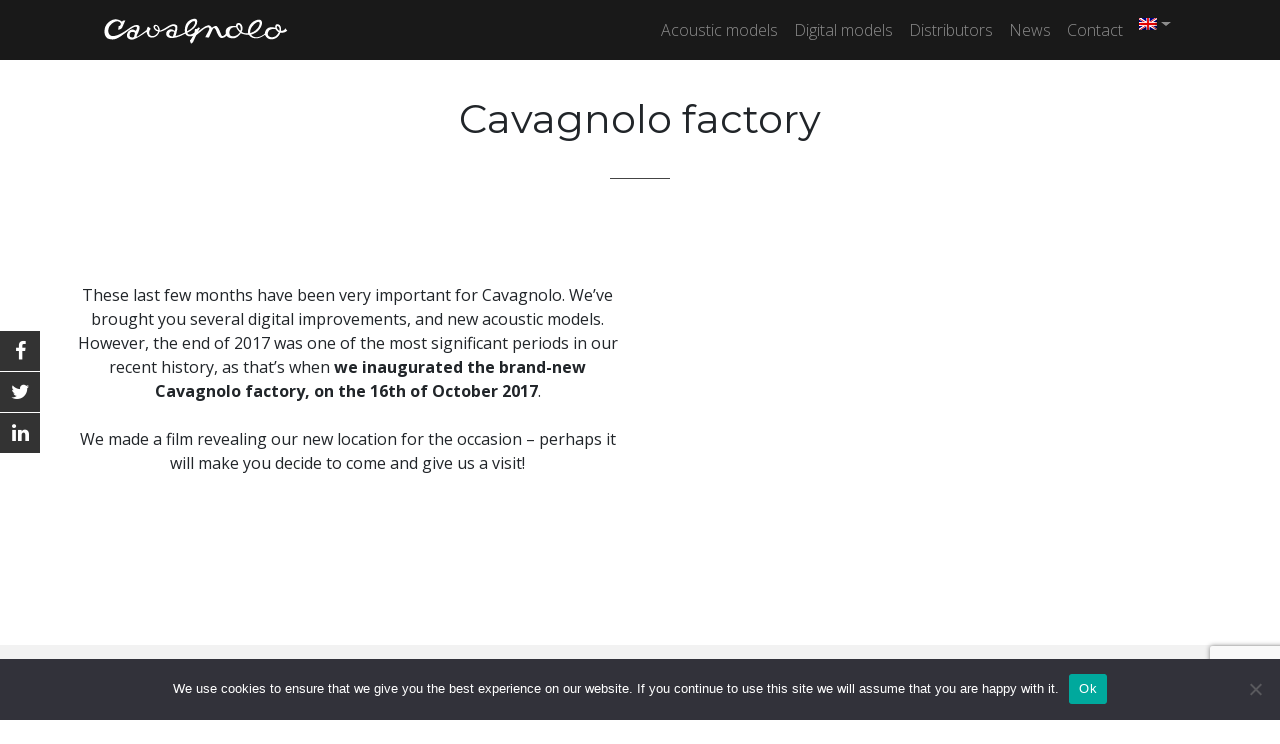

--- FILE ---
content_type: text/html; charset=UTF-8
request_url: https://cavagnolo.com/en/cavagnolo-factory/
body_size: 16036
content:
<!doctype html>
<html lang="en-US">
  <head>
  <meta charset="utf-8">
  <meta http-equiv="x-ua-compatible" content="ie=edge">
  <meta name="viewport" content="width=device-width, initial-scale=1, shrink-to-fit=no">
  <!-- Global site tag (gtag.js) - Google Analytics -->
  <script async src="https://www.googletagmanager.com/gtag/js?id=UA-121632825-1"></script>
  <!-- Google tag (gtag.js) -->
  <script async src="https://www.googletagmanager.com/gtag/js?id=UA-121632825-1"></script>
  <script>
    window.dataLayer = window.dataLayer || [];
    function gtag(){dataLayer.push(arguments);}
    gtag('js', new Date());

    gtag('config', 'UA-121632825-1');
  </script>


  <meta name='robots' content='index, follow, max-image-preview:large, max-snippet:-1, max-video-preview:-1' />
<link rel="alternate" hreflang="fr" href="https://cavagnolo.com/usine-cavagnolo/" />
<link rel="alternate" hreflang="en" href="https://cavagnolo.com/en/cavagnolo-factory/" />
<link rel="alternate" hreflang="x-default" href="https://cavagnolo.com/usine-cavagnolo/" />

	<!-- This site is optimized with the Yoast SEO plugin v23.0 - https://yoast.com/wordpress/plugins/seo/ -->
	<title>Cavagnolo Factory - French manufacture - Cavagnolo Accordion</title>
	<meta name="description" content="Cavagnolo factory : Discover our manufacture. Acoustics and digitals models are made in France. Artisanal know-how and rigor at the service of our quality." />
	<link rel="canonical" href="https://cavagnolo.com/en/cavagnolo-factory/" />
	<meta property="og:locale" content="en_US" />
	<meta property="og:type" content="article" />
	<meta property="og:title" content="Cavagnolo Factory - French manufacture - Cavagnolo Accordion" />
	<meta property="og:description" content="Cavagnolo factory : Discover our manufacture. Acoustics and digitals models are made in France. Artisanal know-how and rigor at the service of our quality." />
	<meta property="og:url" content="https://cavagnolo.com/en/cavagnolo-factory/" />
	<meta property="og:site_name" content="Accordéons Cavagnolo" />
	<meta property="article:modified_time" content="2020-05-20T09:55:20+00:00" />
	<meta property="og:image" content="https://cavagnolo.com/app/uploads/2018/01/USINE-BELIGNEUX.jpg" />
	<meta property="og:image:width" content="1900" />
	<meta property="og:image:height" content="1071" />
	<meta property="og:image:type" content="image/jpeg" />
	<meta name="twitter:card" content="summary_large_image" />
	<meta name="twitter:label1" content="Est. reading time" />
	<meta name="twitter:data1" content="6 minutes" />
	<script type="application/ld+json" class="yoast-schema-graph">{"@context":"https://schema.org","@graph":[{"@type":"WebPage","@id":"https://cavagnolo.com/en/cavagnolo-factory/","url":"https://cavagnolo.com/en/cavagnolo-factory/","name":"Cavagnolo Factory - French manufacture - Cavagnolo Accordion","isPartOf":{"@id":"https://cavagnolo.com/en/#website"},"primaryImageOfPage":{"@id":"https://cavagnolo.com/en/cavagnolo-factory/#primaryimage"},"image":{"@id":"https://cavagnolo.com/en/cavagnolo-factory/#primaryimage"},"thumbnailUrl":"https://cavagnolo.com/app/uploads/2018/01/USINE-BELIGNEUX.jpg","datePublished":"2017-12-29T06:17:36+00:00","dateModified":"2020-05-20T09:55:20+00:00","description":"Cavagnolo factory : Discover our manufacture. Acoustics and digitals models are made in France. Artisanal know-how and rigor at the service of our quality.","breadcrumb":{"@id":"https://cavagnolo.com/en/cavagnolo-factory/#breadcrumb"},"inLanguage":"en-US","potentialAction":[{"@type":"ReadAction","target":["https://cavagnolo.com/en/cavagnolo-factory/"]}]},{"@type":"ImageObject","inLanguage":"en-US","@id":"https://cavagnolo.com/en/cavagnolo-factory/#primaryimage","url":"https://cavagnolo.com/app/uploads/2018/01/USINE-BELIGNEUX.jpg","contentUrl":"https://cavagnolo.com/app/uploads/2018/01/USINE-BELIGNEUX.jpg","width":1900,"height":1071,"caption":"Accordéons Cavagnolo, usine, manufacture, SAV, Show Room"},{"@type":"BreadcrumbList","@id":"https://cavagnolo.com/en/cavagnolo-factory/#breadcrumb","itemListElement":[{"@type":"ListItem","position":1,"name":"Home","item":"https://cavagnolo.com/en/accordeons-cavagnolo-2/"},{"@type":"ListItem","position":2,"name":"Cavagnolo factory"}]},{"@type":"WebSite","@id":"https://cavagnolo.com/en/#website","url":"https://cavagnolo.com/en/","name":"Accordéons Cavagnolo","description":"Accordéons Acoustiques et Numériques de qualité","publisher":{"@id":"https://cavagnolo.com/en/#organization"},"potentialAction":[{"@type":"SearchAction","target":{"@type":"EntryPoint","urlTemplate":"https://cavagnolo.com/en/?s={search_term_string}"},"query-input":"required name=search_term_string"}],"inLanguage":"en-US"},{"@type":"Organization","@id":"https://cavagnolo.com/en/#organization","name":"Cavagnolo","url":"https://cavagnolo.com/en/","logo":{"@type":"ImageObject","inLanguage":"en-US","@id":"https://cavagnolo.com/en/#/schema/logo/image/","url":"https://cavagnolo.com/app/uploads/2017/08/logo.png","contentUrl":"https://cavagnolo.com/app/uploads/2017/08/logo.png","width":432,"height":59,"caption":"Cavagnolo"},"image":{"@id":"https://cavagnolo.com/en/#/schema/logo/image/"}}]}</script>
	<!-- / Yoast SEO plugin. -->


<link rel='dns-prefetch' href='//ajax.googleapis.com' />
<link rel='dns-prefetch' href='//maps.googleapis.com' />
<style id='wp-emoji-styles-inline-css' type='text/css'>

	img.wp-smiley, img.emoji {
		display: inline !important;
		border: none !important;
		box-shadow: none !important;
		height: 1em !important;
		width: 1em !important;
		margin: 0 0.07em !important;
		vertical-align: -0.1em !important;
		background: none !important;
		padding: 0 !important;
	}
</style>
<link rel='stylesheet' id='wp-block-library-css' href='https://cavagnolo.com/wp/wp-includes/css/dist/block-library/style.min.css?ver=6.5.5' type='text/css' media='all' />
<style id='global-styles-inline-css' type='text/css'>
body{--wp--preset--color--black: #000000;--wp--preset--color--cyan-bluish-gray: #abb8c3;--wp--preset--color--white: #ffffff;--wp--preset--color--pale-pink: #f78da7;--wp--preset--color--vivid-red: #cf2e2e;--wp--preset--color--luminous-vivid-orange: #ff6900;--wp--preset--color--luminous-vivid-amber: #fcb900;--wp--preset--color--light-green-cyan: #7bdcb5;--wp--preset--color--vivid-green-cyan: #00d084;--wp--preset--color--pale-cyan-blue: #8ed1fc;--wp--preset--color--vivid-cyan-blue: #0693e3;--wp--preset--color--vivid-purple: #9b51e0;--wp--preset--gradient--vivid-cyan-blue-to-vivid-purple: linear-gradient(135deg,rgba(6,147,227,1) 0%,rgb(155,81,224) 100%);--wp--preset--gradient--light-green-cyan-to-vivid-green-cyan: linear-gradient(135deg,rgb(122,220,180) 0%,rgb(0,208,130) 100%);--wp--preset--gradient--luminous-vivid-amber-to-luminous-vivid-orange: linear-gradient(135deg,rgba(252,185,0,1) 0%,rgba(255,105,0,1) 100%);--wp--preset--gradient--luminous-vivid-orange-to-vivid-red: linear-gradient(135deg,rgba(255,105,0,1) 0%,rgb(207,46,46) 100%);--wp--preset--gradient--very-light-gray-to-cyan-bluish-gray: linear-gradient(135deg,rgb(238,238,238) 0%,rgb(169,184,195) 100%);--wp--preset--gradient--cool-to-warm-spectrum: linear-gradient(135deg,rgb(74,234,220) 0%,rgb(151,120,209) 20%,rgb(207,42,186) 40%,rgb(238,44,130) 60%,rgb(251,105,98) 80%,rgb(254,248,76) 100%);--wp--preset--gradient--blush-light-purple: linear-gradient(135deg,rgb(255,206,236) 0%,rgb(152,150,240) 100%);--wp--preset--gradient--blush-bordeaux: linear-gradient(135deg,rgb(254,205,165) 0%,rgb(254,45,45) 50%,rgb(107,0,62) 100%);--wp--preset--gradient--luminous-dusk: linear-gradient(135deg,rgb(255,203,112) 0%,rgb(199,81,192) 50%,rgb(65,88,208) 100%);--wp--preset--gradient--pale-ocean: linear-gradient(135deg,rgb(255,245,203) 0%,rgb(182,227,212) 50%,rgb(51,167,181) 100%);--wp--preset--gradient--electric-grass: linear-gradient(135deg,rgb(202,248,128) 0%,rgb(113,206,126) 100%);--wp--preset--gradient--midnight: linear-gradient(135deg,rgb(2,3,129) 0%,rgb(40,116,252) 100%);--wp--preset--font-size--small: 13px;--wp--preset--font-size--medium: 20px;--wp--preset--font-size--large: 36px;--wp--preset--font-size--x-large: 42px;--wp--preset--font-family--inter: "Inter", sans-serif;--wp--preset--font-family--cardo: Cardo;--wp--preset--spacing--20: 0.44rem;--wp--preset--spacing--30: 0.67rem;--wp--preset--spacing--40: 1rem;--wp--preset--spacing--50: 1.5rem;--wp--preset--spacing--60: 2.25rem;--wp--preset--spacing--70: 3.38rem;--wp--preset--spacing--80: 5.06rem;--wp--preset--shadow--natural: 6px 6px 9px rgba(0, 0, 0, 0.2);--wp--preset--shadow--deep: 12px 12px 50px rgba(0, 0, 0, 0.4);--wp--preset--shadow--sharp: 6px 6px 0px rgba(0, 0, 0, 0.2);--wp--preset--shadow--outlined: 6px 6px 0px -3px rgba(255, 255, 255, 1), 6px 6px rgba(0, 0, 0, 1);--wp--preset--shadow--crisp: 6px 6px 0px rgba(0, 0, 0, 1);}body { margin: 0; }.wp-site-blocks > .alignleft { float: left; margin-right: 2em; }.wp-site-blocks > .alignright { float: right; margin-left: 2em; }.wp-site-blocks > .aligncenter { justify-content: center; margin-left: auto; margin-right: auto; }:where(.is-layout-flex){gap: 0.5em;}:where(.is-layout-grid){gap: 0.5em;}body .is-layout-flow > .alignleft{float: left;margin-inline-start: 0;margin-inline-end: 2em;}body .is-layout-flow > .alignright{float: right;margin-inline-start: 2em;margin-inline-end: 0;}body .is-layout-flow > .aligncenter{margin-left: auto !important;margin-right: auto !important;}body .is-layout-constrained > .alignleft{float: left;margin-inline-start: 0;margin-inline-end: 2em;}body .is-layout-constrained > .alignright{float: right;margin-inline-start: 2em;margin-inline-end: 0;}body .is-layout-constrained > .aligncenter{margin-left: auto !important;margin-right: auto !important;}body .is-layout-constrained > :where(:not(.alignleft):not(.alignright):not(.alignfull)){margin-left: auto !important;margin-right: auto !important;}body .is-layout-flex{display: flex;}body .is-layout-flex{flex-wrap: wrap;align-items: center;}body .is-layout-flex > *{margin: 0;}body .is-layout-grid{display: grid;}body .is-layout-grid > *{margin: 0;}body{padding-top: 0px;padding-right: 0px;padding-bottom: 0px;padding-left: 0px;}a:where(:not(.wp-element-button)){text-decoration: underline;}.wp-element-button, .wp-block-button__link{background-color: #32373c;border-width: 0;color: #fff;font-family: inherit;font-size: inherit;line-height: inherit;padding: calc(0.667em + 2px) calc(1.333em + 2px);text-decoration: none;}.has-black-color{color: var(--wp--preset--color--black) !important;}.has-cyan-bluish-gray-color{color: var(--wp--preset--color--cyan-bluish-gray) !important;}.has-white-color{color: var(--wp--preset--color--white) !important;}.has-pale-pink-color{color: var(--wp--preset--color--pale-pink) !important;}.has-vivid-red-color{color: var(--wp--preset--color--vivid-red) !important;}.has-luminous-vivid-orange-color{color: var(--wp--preset--color--luminous-vivid-orange) !important;}.has-luminous-vivid-amber-color{color: var(--wp--preset--color--luminous-vivid-amber) !important;}.has-light-green-cyan-color{color: var(--wp--preset--color--light-green-cyan) !important;}.has-vivid-green-cyan-color{color: var(--wp--preset--color--vivid-green-cyan) !important;}.has-pale-cyan-blue-color{color: var(--wp--preset--color--pale-cyan-blue) !important;}.has-vivid-cyan-blue-color{color: var(--wp--preset--color--vivid-cyan-blue) !important;}.has-vivid-purple-color{color: var(--wp--preset--color--vivid-purple) !important;}.has-black-background-color{background-color: var(--wp--preset--color--black) !important;}.has-cyan-bluish-gray-background-color{background-color: var(--wp--preset--color--cyan-bluish-gray) !important;}.has-white-background-color{background-color: var(--wp--preset--color--white) !important;}.has-pale-pink-background-color{background-color: var(--wp--preset--color--pale-pink) !important;}.has-vivid-red-background-color{background-color: var(--wp--preset--color--vivid-red) !important;}.has-luminous-vivid-orange-background-color{background-color: var(--wp--preset--color--luminous-vivid-orange) !important;}.has-luminous-vivid-amber-background-color{background-color: var(--wp--preset--color--luminous-vivid-amber) !important;}.has-light-green-cyan-background-color{background-color: var(--wp--preset--color--light-green-cyan) !important;}.has-vivid-green-cyan-background-color{background-color: var(--wp--preset--color--vivid-green-cyan) !important;}.has-pale-cyan-blue-background-color{background-color: var(--wp--preset--color--pale-cyan-blue) !important;}.has-vivid-cyan-blue-background-color{background-color: var(--wp--preset--color--vivid-cyan-blue) !important;}.has-vivid-purple-background-color{background-color: var(--wp--preset--color--vivid-purple) !important;}.has-black-border-color{border-color: var(--wp--preset--color--black) !important;}.has-cyan-bluish-gray-border-color{border-color: var(--wp--preset--color--cyan-bluish-gray) !important;}.has-white-border-color{border-color: var(--wp--preset--color--white) !important;}.has-pale-pink-border-color{border-color: var(--wp--preset--color--pale-pink) !important;}.has-vivid-red-border-color{border-color: var(--wp--preset--color--vivid-red) !important;}.has-luminous-vivid-orange-border-color{border-color: var(--wp--preset--color--luminous-vivid-orange) !important;}.has-luminous-vivid-amber-border-color{border-color: var(--wp--preset--color--luminous-vivid-amber) !important;}.has-light-green-cyan-border-color{border-color: var(--wp--preset--color--light-green-cyan) !important;}.has-vivid-green-cyan-border-color{border-color: var(--wp--preset--color--vivid-green-cyan) !important;}.has-pale-cyan-blue-border-color{border-color: var(--wp--preset--color--pale-cyan-blue) !important;}.has-vivid-cyan-blue-border-color{border-color: var(--wp--preset--color--vivid-cyan-blue) !important;}.has-vivid-purple-border-color{border-color: var(--wp--preset--color--vivid-purple) !important;}.has-vivid-cyan-blue-to-vivid-purple-gradient-background{background: var(--wp--preset--gradient--vivid-cyan-blue-to-vivid-purple) !important;}.has-light-green-cyan-to-vivid-green-cyan-gradient-background{background: var(--wp--preset--gradient--light-green-cyan-to-vivid-green-cyan) !important;}.has-luminous-vivid-amber-to-luminous-vivid-orange-gradient-background{background: var(--wp--preset--gradient--luminous-vivid-amber-to-luminous-vivid-orange) !important;}.has-luminous-vivid-orange-to-vivid-red-gradient-background{background: var(--wp--preset--gradient--luminous-vivid-orange-to-vivid-red) !important;}.has-very-light-gray-to-cyan-bluish-gray-gradient-background{background: var(--wp--preset--gradient--very-light-gray-to-cyan-bluish-gray) !important;}.has-cool-to-warm-spectrum-gradient-background{background: var(--wp--preset--gradient--cool-to-warm-spectrum) !important;}.has-blush-light-purple-gradient-background{background: var(--wp--preset--gradient--blush-light-purple) !important;}.has-blush-bordeaux-gradient-background{background: var(--wp--preset--gradient--blush-bordeaux) !important;}.has-luminous-dusk-gradient-background{background: var(--wp--preset--gradient--luminous-dusk) !important;}.has-pale-ocean-gradient-background{background: var(--wp--preset--gradient--pale-ocean) !important;}.has-electric-grass-gradient-background{background: var(--wp--preset--gradient--electric-grass) !important;}.has-midnight-gradient-background{background: var(--wp--preset--gradient--midnight) !important;}.has-small-font-size{font-size: var(--wp--preset--font-size--small) !important;}.has-medium-font-size{font-size: var(--wp--preset--font-size--medium) !important;}.has-large-font-size{font-size: var(--wp--preset--font-size--large) !important;}.has-x-large-font-size{font-size: var(--wp--preset--font-size--x-large) !important;}.has-inter-font-family{font-family: var(--wp--preset--font-family--inter) !important;}.has-cardo-font-family{font-family: var(--wp--preset--font-family--cardo) !important;}
.wp-block-navigation a:where(:not(.wp-element-button)){color: inherit;}
:where(.wp-block-post-template.is-layout-flex){gap: 1.25em;}:where(.wp-block-post-template.is-layout-grid){gap: 1.25em;}
:where(.wp-block-columns.is-layout-flex){gap: 2em;}:where(.wp-block-columns.is-layout-grid){gap: 2em;}
.wp-block-pullquote{font-size: 1.5em;line-height: 1.6;}
</style>
<link rel='stylesheet' id='wpml-blocks-css' href='https://cavagnolo.com/app/plugins/sitepress-multilingual-cms/dist/css/blocks/styles.css?ver=4.6.10' type='text/css' media='all' />
<link rel='stylesheet' id='contact-form-7-css' href='https://cavagnolo.com/app/plugins/contact-form-7/includes/css/styles.css?ver=5.9.6' type='text/css' media='all' />
<link rel='stylesheet' id='cookie-notice-front-css' href='https://cavagnolo.com/app/plugins/cookie-notice/css/front.min.css?ver=2.4.17' type='text/css' media='all' />
<link rel='stylesheet' id='woocommerce-layout-css' href='https://cavagnolo.com/app/plugins/woocommerce/assets/css/woocommerce-layout.css?ver=9.1.2' type='text/css' media='all' />
<link rel='stylesheet' id='woocommerce-smallscreen-css' href='https://cavagnolo.com/app/plugins/woocommerce/assets/css/woocommerce-smallscreen.css?ver=9.1.2' type='text/css' media='only screen and (max-width: 768px)' />
<link rel='stylesheet' id='woocommerce-general-css' href='https://cavagnolo.com/app/plugins/woocommerce/assets/css/woocommerce.css?ver=9.1.2' type='text/css' media='all' />
<style id='woocommerce-inline-inline-css' type='text/css'>
.woocommerce form .form-row .required { visibility: visible; }
</style>
<link rel='stylesheet' id='wpml-legacy-horizontal-list-0-css' href='https://cavagnolo.com/app/plugins/sitepress-multilingual-cms/templates/language-switchers/legacy-list-horizontal/style.min.css?ver=1' type='text/css' media='all' />
<link rel='stylesheet' id='wpml-menu-item-0-css' href='https://cavagnolo.com/app/plugins/sitepress-multilingual-cms/templates/language-switchers/menu-item/style.min.css?ver=1' type='text/css' media='all' />
<link rel='stylesheet' id='ywctm-frontend-css' href='https://cavagnolo.com/app/plugins/yith-woocommerce-catalog-mode/assets/css/frontend.min.css?ver=2.36.0' type='text/css' media='all' />
<style id='ywctm-frontend-inline-css' type='text/css'>
form.cart button.single_add_to_cart_button, .ppc-button-wrapper, .wc-ppcp-paylater-msg__container, form.cart .quantity, .widget.woocommerce.widget_shopping_cart{display: none !important}
</style>
<link rel='stylesheet' id='wp_mailjet_form_builder_widget-widget-front-styles-css' href='https://cavagnolo.com/app/plugins/mailjet-for-wordpress/src/widgetformbuilder/css/front-widget.css?ver=5.5.3' type='text/css' media='all' />
<link rel='stylesheet' id='js_composer_front-css' href='https://cavagnolo.com/app/plugins/js_composer/assets/css/js_composer.min.css?ver=6.6.0' type='text/css' media='all' />
<link rel='stylesheet' id='sage/main.css-css' href='https://cavagnolo.com/app/themes/cavagnolo/dist/styles/main_3bba0da1.css' type='text/css' media='all' />
<script type="text/javascript" id="wpml-cookie-js-extra">
/* <![CDATA[ */
var wpml_cookies = {"wp-wpml_current_language":{"value":"en","expires":1,"path":"\/"}};
var wpml_cookies = {"wp-wpml_current_language":{"value":"en","expires":1,"path":"\/"}};
/* ]]> */
</script>
<script type="text/javascript" src="https://cavagnolo.com/app/plugins/sitepress-multilingual-cms/res/js/cookies/language-cookie.js?ver=4.6.10" id="wpml-cookie-js" defer="defer" data-wp-strategy="defer"></script>
<script type="text/javascript" src="https://cavagnolo.com/app/plugins/svg-support/vendor/DOMPurify/DOMPurify.min.js?ver=1.0.1" id="bodhi-dompurify-library-js"></script>
<script type="text/javascript" id="cookie-notice-front-js-before">
/* <![CDATA[ */
var cnArgs = {"ajaxUrl":"https:\/\/cavagnolo.com\/wp\/wp-admin\/admin-ajax.php","nonce":"9fd544003d","hideEffect":"fade","position":"bottom","onScroll":false,"onScrollOffset":100,"onClick":false,"cookieName":"cookie_notice_accepted","cookieTime":2592000,"cookieTimeRejected":2592000,"globalCookie":false,"redirection":false,"cache":true,"revokeCookies":false,"revokeCookiesOpt":"automatic"};
/* ]]> */
</script>
<script type="text/javascript" src="https://cavagnolo.com/app/plugins/cookie-notice/js/front.min.js?ver=2.4.17" id="cookie-notice-front-js"></script>
<script type="text/javascript" src="https://cavagnolo.com/wp/wp-includes/js/jquery/jquery.min.js?ver=3.7.1" id="jquery-core-js"></script>
<script type="text/javascript" src="https://cavagnolo.com/wp/wp-includes/js/jquery/jquery-migrate.min.js?ver=3.4.1" id="jquery-migrate-js"></script>
<script type="text/javascript" src="https://cavagnolo.com/app/plugins/svg-support/js/min/svgs-inline-min.js?ver=1.0.1" id="bodhi_svg_inline-js"></script>
<script type="text/javascript" id="bodhi_svg_inline-js-after">
/* <![CDATA[ */
cssTarget="img.style-svg";ForceInlineSVGActive="false";frontSanitizationEnabled="on";
/* ]]> */
</script>
<script type="text/javascript" src="https://cavagnolo.com/app/plugins/woocommerce/assets/js/jquery-blockui/jquery.blockUI.min.js?ver=2.7.0-wc.9.1.2" id="jquery-blockui-js" data-wp-strategy="defer"></script>
<script type="text/javascript" id="wc-add-to-cart-js-extra">
/* <![CDATA[ */
var wc_add_to_cart_params = {"ajax_url":"\/wp\/wp-admin\/admin-ajax.php","wc_ajax_url":"\/en\/?wc-ajax=%%endpoint%%","i18n_view_cart":"View cart","cart_url":"https:\/\/cavagnolo.com\/cart\/","is_cart":"","cart_redirect_after_add":"no"};
/* ]]> */
</script>
<script type="text/javascript" src="https://cavagnolo.com/app/plugins/woocommerce/assets/js/frontend/add-to-cart.min.js?ver=9.1.2" id="wc-add-to-cart-js" data-wp-strategy="defer"></script>
<script type="text/javascript" src="https://cavagnolo.com/app/plugins/woocommerce/assets/js/js-cookie/js.cookie.min.js?ver=2.1.4-wc.9.1.2" id="js-cookie-js" defer="defer" data-wp-strategy="defer"></script>
<script type="text/javascript" id="woocommerce-js-extra">
/* <![CDATA[ */
var woocommerce_params = {"ajax_url":"\/wp\/wp-admin\/admin-ajax.php","wc_ajax_url":"\/en\/?wc-ajax=%%endpoint%%"};
/* ]]> */
</script>
<script type="text/javascript" src="https://cavagnolo.com/app/plugins/woocommerce/assets/js/frontend/woocommerce.min.js?ver=9.1.2" id="woocommerce-js" defer="defer" data-wp-strategy="defer"></script>
<script type="text/javascript" src="https://cavagnolo.com/app/plugins/js_composer/assets/js/vendors/woocommerce-add-to-cart.js?ver=6.6.0" id="vc_woocommerce-add-to-cart-js-js"></script>
<link rel="https://api.w.org/" href="https://cavagnolo.com/en/wp-json/" /><link rel="alternate" type="application/json" href="https://cavagnolo.com/en/wp-json/wp/v2/pages/6068" /><link rel="EditURI" type="application/rsd+xml" title="RSD" href="https://cavagnolo.com/wp/xmlrpc.php?rsd" />
<meta name="generator" content="WordPress 6.5.5" />
<meta name="generator" content="WooCommerce 9.1.2" />
<link rel='shortlink' href='https://cavagnolo.com/en/?p=6068' />
<link rel="alternate" type="application/json+oembed" href="https://cavagnolo.com/en/wp-json/oembed/1.0/embed?url=https%3A%2F%2Fcavagnolo.com%2Fen%2Fcavagnolo-factory%2F" />
<link rel="alternate" type="text/xml+oembed" href="https://cavagnolo.com/en/wp-json/oembed/1.0/embed?url=https%3A%2F%2Fcavagnolo.com%2Fen%2Fcavagnolo-factory%2F&#038;format=xml" />
<meta name="generator" content="WPML ver:4.6.10 stt:1,4;" />
	<noscript><style>.woocommerce-product-gallery{ opacity: 1 !important; }</style></noscript>
	<meta name="generator" content="Powered by WPBakery Page Builder - drag and drop page builder for WordPress."/>
<style type="text/css">.broken_link, a.broken_link {
	text-decoration: line-through;
}</style><style id='wp-fonts-local' type='text/css'>
@font-face{font-family:Inter;font-style:normal;font-weight:300 900;font-display:fallback;src:url('https://cavagnolo.com/app/plugins/woocommerce/assets/fonts/Inter-VariableFont_slnt,wght.woff2') format('woff2');font-stretch:normal;}
@font-face{font-family:Cardo;font-style:normal;font-weight:400;font-display:fallback;src:url('https://cavagnolo.com/app/plugins/woocommerce/assets/fonts/cardo_normal_400.woff2') format('woff2');}
</style>
		<style type="text/css" id="wp-custom-css">
			.ref-artiste-card img {
	height: 100%;
}		</style>
		<style type="text/css" data-type="vc_shortcodes-custom-css">.vc_custom_1515318801470{padding-bottom: 75px !important;}.vc_custom_1515318766998{padding-top: 75px !important;padding-bottom: 75px !important;background-color: #f2f2f2 !important;}.vc_custom_1515318825044{padding-top: 75px !important;padding-bottom: 75px !important;}.vc_custom_1515319089396{padding-top: 75px !important;padding-bottom: 75px !important;background-color: #f2f2f2 !important;}.vc_custom_1515319083349{padding-top: 75px !important;padding-bottom: 75px !important;}.vc_custom_1515319281053{padding-top: 75px !important;padding-bottom: 75px !important;background-color: #f2f2f2 !important;}.vc_custom_1515319402962{padding-top: 75px !important;padding-bottom: 75px !important;}.vc_custom_1528268936852{padding-top: 50px !important;padding-bottom: 50px !important;background-color: #fafafa !important;}</style><noscript><style> .wpb_animate_when_almost_visible { opacity: 1; }</style></noscript>  <link rel="apple-touch-icon-precomposed" sizes="57x57" href="https://cavagnolo.com/app/themes/cavagnolo/dist/favicons/apple-touch-icon-57x57.png" />
  <link rel="apple-touch-icon-precomposed" sizes="114x114" href="https://cavagnolo.com/app/themes/cavagnolo/dist/favicons/apple-touch-icon-114x114.png" />
  <link rel="apple-touch-icon-precomposed" sizes="72x72" href="https://cavagnolo.com/app/themes/cavagnolo/dist/favicons/apple-touch-icon-72x72.png" />
  <link rel="apple-touch-icon-precomposed" sizes="144x144" href="https://cavagnolo.com/app/themes/cavagnolo/dist/favicons/apple-touch-icon-144x144.png" />
  <link rel="apple-touch-icon-precomposed" sizes="60x60" href="https://cavagnolo.com/app/themes/cavagnolo/dist/favicons/apple-touch-icon-60x60.png" />
  <link rel="apple-touch-icon-precomposed" sizes="120x120" href="https://cavagnolo.com/app/themes/cavagnolo/dist/favicons/apple-touch-icon-120x120.png" />
  <link rel="apple-touch-icon-precomposed" sizes="76x76" href="https://cavagnolo.com/app/themes/cavagnolo/dist/favicons/apple-touch-icon-76x76.png" />
  <link rel="apple-touch-icon-precomposed" sizes="152x152" href="https://cavagnolo.com/app/themes/cavagnolo/dist/favicons/apple-touch-icon-152x152.png" />
  <link rel="icon" type="image/png" href="https://cavagnolo.com/app/themes/cavagnolo/dist/favicons/favicon-196x196.png" sizes="196x196" />
  <link rel="icon" type="image/png" href="https://cavagnolo.com/app/themes/cavagnolo/dist/favicons/favicon-96x96.png" sizes="96x96" />
  <link rel="icon" type="image/png" href="https://cavagnolo.com/app/themes/cavagnolo/dist/favicons/favicon-32x32.png" sizes="32x32" />
  <link rel="icon" type="image/png" href="https://cavagnolo.com/app/themes/cavagnolo/dist/favicons/favicon-16x16.png" sizes="16x16" />
  <link rel="icon" type="image/png" href="https://cavagnolo.com/app/themes/cavagnolo/dist/favicons/favicon-128.png" sizes="128x128" />
  <meta name="application-name" content="Accordéon Cavagnolo"/>
  <meta name="msapplication-TileColor" content="#FFFFFF" />
  <meta name="msapplication-TileImage" content="https://cavagnolo.com/app/themes/cavagnolo/dist/favicons/mstile-144x144.png" />
  <meta name="msapplication-square70x70logo" content="https://cavagnolo.com/app/themes/cavagnolo/dist/favicons/mstile-70x70.png" />
  <meta name="msapplication-square150x150logo" content="https://cavagnolo.com/app/themes/cavagnolo/dist/favicons/mstile-150x150.png" />
  <meta name="msapplication-wide310x150logo" content="https://cavagnolo.com/app/themes/cavagnolo/dist/favicons/mstile-310x150.png" />
  <meta name="msapplication-square310x310logo" content="https://cavagnolo.com/app/themes/cavagnolo/dist/favicons/mstile-310x310.png" />
  <link href="https://maxcdn.bootstrapcdn.com/font-awesome/4.7.0/css/font-awesome.min.css" rel="stylesheet" integrity="sha384-wvfXpqpZZVQGK6TAh5PVlGOfQNHSoD2xbE+QkPxCAFlNEevoEH3Sl0sibVcOQVnN" crossorigin="anonymous">

</head>
  <body class="page-template-default page page-id-6068 wp-embed-responsive theme-cavagnolo/resources cookies-not-set woocommerce-no-js cavagnolo-factory app-data index-data singular-data page-data page-6068-data page-cavagnolo-factory-data wpb-js-composer js-comp-ver-6.6.0 vc_responsive">
        <header class="banner fixed-top">
  <div class="container">
      <nav class="navbar navbar-expand-lg navbar-dark navbar-cavagnolo">
        <a class="navbar-brand" href="https://cavagnolo.com/en/"><img width="208" height="34" class="" src="https://cavagnolo.com/app/themes/cavagnolo/dist/images/svg/cavagnolo-logo_1f66bf66.svg" ></a>

        <button class="navbar-toggler navbar-toggler-right" type="button" data-toggle="collapse"
                data-target="#navbarSupportedContent" aria-controls="navbarSupportedContent" aria-expanded="false"
                aria-label="Toggle navigation">
          <span class="navbar-toggler-icon"></span>
        </button>

        <div class="collapse navbar-collapse" id="navbarSupportedContent">
                      <ul id="menu-menu-sans-numerique-anglais" class="navbar-nav ml-auto"><li class="nav-item menu-item menu-acoustic-models"><a class="nav-link" href="https://cavagnolo.com/en/accordeons/type-en/acoustic-models/">Acoustic models</a></li>
<li class="nav-item menu-item menu-digital-models"><a class="nav-link" href="https://cavagnolo.com/en/accordeon/digital-accordion-air-serie/">Digital models</a></li>
<li class="nav-item menu-item menu-distributors"><a class="nav-link" href="https://cavagnolo.com/en/distributors/">Distributors</a></li>
<li class="nav-item menu-item menu-news"><a class="nav-link" href="https://cavagnolo.com/en/news/">News</a></li>
<li class="nav-item menu-item menu-contact"><a class="nav-link" href="https://cavagnolo.com/en/contact/">Contact</a></li>
<li class="wpml-ls-slot-173 wpml-ls-item wpml-ls-item-en wpml-ls-current-language wpml-ls-menu-item wpml-ls-last-item nav-item menu-item dropdown menu-item-has-children menu-"><a class="nav-link dropdown-toggle" data-toggle="dropdown" aria-haspopup="true" aria-expanded="false" href="https://cavagnolo.com/en/cavagnolo-factory/"><img width="18" height="12"
            class="wpml-ls-flag"
            src="https://cavagnolo.com/app/plugins/sitepress-multilingual-cms/res/flags/en.png"
            alt="English"
            
            
    /> <b class="caret"></b></a>
<ul class="dropdown-menu" aria-labelledby="navbarDropdownMenuLink">
	<li class="wpml-ls-slot-173 wpml-ls-item wpml-ls-item-fr wpml-ls-menu-item wpml-ls-first-item nav-item menu-item menu-"><a class="nav-link" href="https://cavagnolo.com/usine-cavagnolo/"><img width="18" height="12"
            class="wpml-ls-flag"
            src="https://cavagnolo.com/app/plugins/sitepress-multilingual-cms/res/flags/fr.png"
            alt="French"
            
            
    /></a></li>
</ul>
</li>
</ul>
                  </div>

                    <a class="cart-contents cart-header" href="https://cavagnolo.com/cart/" title="View your shopping cart">
              <span class="cart-contents-count">0</span>
            </a>

            </nav>
  </div>
  </header>

    <div class="wrap container" role="document">
      <div class="content row">
                <main class="main">
                 <div class="page-header">
  <h1>Cavagnolo factory</h1>
  <div class="col-md-8 text-center mx-md-auto"></div>
</div>
    <div class="vc_row wpb_row vc_row-fluid vc_custom_1515318801470 vc_row-o-content-middle vc_row-flex"><div class="wpb_column vc_column_container vc_col-sm-6"><div class="vc_column-inner"><div class="wpb_wrapper">
	<div class="wpb_text_column wpb_content_element " >
		<div class="wpb_wrapper">
			<p style="text-align: center;"><span style="font-weight: 400;">These last few months have been very important for Cavagnolo. We’ve brought you several digital improvements, and new acoustic models. However, the end of 2017 was one of the most significant periods in our recent history, as that’s when<strong> we inaugurated the brand-new Cavagnolo factory, on the 16th of October 2017</strong>.</span><span style="font-weight: 400;"><br />
</span><span style="font-weight: 400;"><br />
</span><span style="font-weight: 400;">We made a film revealing our new location for the occasion &#8211; perhaps it will make you decide to come and give us a visit!</span></p>

		</div>
	</div>
</div></div></div><div class="wpb_column vc_column_container vc_col-sm-6"><div class="vc_column-inner"><div class="wpb_wrapper">
	<div class="wpb_video_widget wpb_content_element vc_clearfix   vc_video-aspect-ratio-169 vc_video-el-width-100 vc_video-align-left" >
		<div class="wpb_wrapper">
			
			<div class="wpb_video_wrapper"><iframe title="Cavagnolo, les accordéons et la nouvelle usine" width="500" height="281" src="https://www.youtube.com/embed/ycL7BaB8HCs?feature=oembed" frameborder="0" allow="accelerometer; autoplay; clipboard-write; encrypted-media; gyroscope; picture-in-picture; web-share" referrerpolicy="strict-origin-when-cross-origin" allowfullscreen></iframe></div>
		</div>
	</div>
</div></div></div></div><div data-vc-full-width="true" data-vc-full-width-init="false" class="vc_row wpb_row vc_row-fluid vc_custom_1515318766998 vc_row-has-fill"><div class="wpb_column vc_column_container vc_col-sm-12"><div class="vc_column-inner"><div class="wpb_wrapper">
	<div class="wpb_text_column wpb_content_element " >
		<div class="wpb_wrapper">
			<h2 style="text-align: center;"><strong>Cavagnolo Factory: On the outside</strong></h2>

		</div>
	</div>

	<div class="wpb_text_column wpb_content_element " >
		<div class="wpb_wrapper">
			<p style="text-align: center;"><span style="font-weight: 400;">Our production unit is in a business park near Béligneux in the 01 department.</span></p>
<p style="text-align: center;"><span style="font-weight: 400;">A modern building was erected, entirely conceived around the accordion. It allows us to design and make our accordions within an environment which is adapted to our needs, and also invite musicians and anyone who wants to try out our acoustic or digital models to come inside.</span></p>
<p style="text-align: center;"><span style="font-weight: 400;">Access by car is easy and you can park your car in safety and peace of mind.</span></p>

		</div>
	</div>
<div class="vc_row wpb_row vc_inner vc_row-fluid"><div class="wpb_column vc_column_container vc_col-sm-6"><div class="vc_column-inner"><div class="wpb_wrapper">
	<div  class="wpb_single_image wpb_content_element vc_align_left   img-fluid">
		
		<figure class="wpb_wrapper vc_figure">
			<div class="vc_single_image-wrapper   vc_box_border_grey"><img width="1516" height="866" class="vc_single_image-img attachment-full lozad" alt="" srcset="https://cavagnolo.com/app/uploads/2018/01/Capture-usine-2.jpg 1516w, https://cavagnolo.com/app/uploads/2018/01/Capture-usine-2-250x143.jpg 250w, https://cavagnolo.com/app/uploads/2018/01/Capture-usine-2-300x171.jpg 300w, https://cavagnolo.com/app/uploads/2018/01/Capture-usine-2-768x439.jpg 768w, https://cavagnolo.com/app/uploads/2018/01/Capture-usine-2-1024x585.jpg 1024w, https://cavagnolo.com/app/uploads/2018/01/Capture-usine-2-350x200.jpg 350w, https://cavagnolo.com/app/uploads/2018/01/Capture-usine-2-80x46.jpg 80w, https://cavagnolo.com/app/uploads/2018/01/Capture-usine-2-600x343.jpg 600w" sizes="(max-width: 1516px) 100vw, 1516px" data-src="https://cavagnolo.com/app/uploads/2018/01/Capture-usine-2.jpg" /></div>
		</figure>
	</div>
</div></div></div><div class="wpb_column vc_column_container vc_col-sm-6"><div class="vc_column-inner"><div class="wpb_wrapper">
	<div  class="wpb_single_image wpb_content_element vc_align_left   img-fluid">
		
		<figure class="wpb_wrapper vc_figure">
			<div class="vc_single_image-wrapper   vc_box_border_grey"><img width="1900" height="989" class="vc_single_image-img attachment-full lozad" alt="" srcset="https://cavagnolo.com/app/uploads/2018/01/Capture-Usine.jpg 1900w, https://cavagnolo.com/app/uploads/2018/01/Capture-Usine-250x130.jpg 250w, https://cavagnolo.com/app/uploads/2018/01/Capture-Usine-300x156.jpg 300w, https://cavagnolo.com/app/uploads/2018/01/Capture-Usine-768x400.jpg 768w, https://cavagnolo.com/app/uploads/2018/01/Capture-Usine-1024x533.jpg 1024w, https://cavagnolo.com/app/uploads/2018/01/Capture-Usine-350x182.jpg 350w, https://cavagnolo.com/app/uploads/2018/01/Capture-Usine-80x42.jpg 80w, https://cavagnolo.com/app/uploads/2018/01/Capture-Usine-600x312.jpg 600w" sizes="(max-width: 1900px) 100vw, 1900px" data-src="https://cavagnolo.com/app/uploads/2018/01/Capture-Usine.jpg" /></div>
		</figure>
	</div>
</div></div></div></div></div></div></div></div><div class="vc_row-full-width vc_clearfix"></div><div class="vc_row wpb_row vc_row-fluid vc_custom_1515318825044"><div class="wpb_column vc_column_container vc_col-sm-12"><div class="vc_column-inner"><div class="wpb_wrapper">
	<div class="wpb_text_column wpb_content_element " >
		<div class="wpb_wrapper">
			<h2 style="text-align: center;"><strong>Cavagnolo Factory: The Showroom</strong></h2>
<p style="text-align: center;"><span style="font-weight: 400;">A large showroom is available for our visitors. </span></p>
<p style="text-align: center;"><span style="font-weight: 400;">You can try out instruments in a relaxed environment while we listen to your needs and advise you, so that your future accordion meets all of your expectations. </span></p>
<p style="text-align: center;"><span style="font-weight: 400;">A variety of models are on show. You can look at, touch and play our range of instruments, whether you are familiar with them or not.</span></p>

		</div>
	</div>

	<div class="wpb_text_column wpb_content_element " >
		<div class="wpb_wrapper">
			
		</div>
	</div>
<div class="vc_row wpb_row vc_inner vc_row-fluid vc_row-o-content-middle vc_row-flex"><div class="wpb_column vc_column_container vc_col-sm-6"><div class="vc_column-inner"><div class="wpb_wrapper">
	<div class="wpb_text_column wpb_content_element " >
		<div class="wpb_wrapper">
			<h3 style="text-align: center;">The Cavagnolo Showroom&#8230;</h3>
<p>&nbsp;</p>
<h3 style="text-align: center;">Our acoustic and digital models are free to try out.</h3>

		</div>
	</div>
</div></div></div><div class="wpb_column vc_column_container vc_col-sm-6"><div class="vc_column-inner"><div class="wpb_wrapper">
	<div  class="wpb_single_image wpb_content_element vc_align_left">
		
		<figure class="wpb_wrapper vc_figure">
			<div class="vc_single_image-wrapper   vc_box_border_grey"><img width="1900" height="1267" class="vc_single_image-img attachment-full lozad" alt="Démonstrations numérique" srcset="https://cavagnolo.com/app/uploads/2018/01/IMG_3528.jpg 1900w, https://cavagnolo.com/app/uploads/2018/01/IMG_3528-250x167.jpg 250w, https://cavagnolo.com/app/uploads/2018/01/IMG_3528-300x200.jpg 300w, https://cavagnolo.com/app/uploads/2018/01/IMG_3528-768x512.jpg 768w, https://cavagnolo.com/app/uploads/2018/01/IMG_3528-1024x683.jpg 1024w, https://cavagnolo.com/app/uploads/2018/01/IMG_3528-350x233.jpg 350w, https://cavagnolo.com/app/uploads/2018/01/IMG_3528-80x53.jpg 80w, https://cavagnolo.com/app/uploads/2018/01/IMG_3528-600x400.jpg 600w" sizes="(max-width: 1900px) 100vw, 1900px" data-src="https://cavagnolo.com/app/uploads/2018/01/IMG_3528.jpg" /></div>
		</figure>
	</div>
</div></div></div></div><div class="vc_row wpb_row vc_inner vc_row-fluid"><div class="wpb_column vc_column_container vc_col-sm-6"><div class="vc_column-inner"><div class="wpb_wrapper">
	<div  class="wpb_single_image wpb_content_element vc_align_left">
		
		<figure class="wpb_wrapper vc_figure">
			<div class="vc_single_image-wrapper   vc_box_border_grey"><img width="1900" height="1267" class="vc_single_image-img attachment-full lozad" alt="" srcset="https://cavagnolo.com/app/uploads/2018/01/IMG_3524.jpg 1900w, https://cavagnolo.com/app/uploads/2018/01/IMG_3524-250x167.jpg 250w, https://cavagnolo.com/app/uploads/2018/01/IMG_3524-300x200.jpg 300w, https://cavagnolo.com/app/uploads/2018/01/IMG_3524-768x512.jpg 768w, https://cavagnolo.com/app/uploads/2018/01/IMG_3524-1024x683.jpg 1024w, https://cavagnolo.com/app/uploads/2018/01/IMG_3524-350x233.jpg 350w, https://cavagnolo.com/app/uploads/2018/01/IMG_3524-80x53.jpg 80w, https://cavagnolo.com/app/uploads/2018/01/IMG_3524-600x400.jpg 600w" sizes="(max-width: 1900px) 100vw, 1900px" data-src="https://cavagnolo.com/app/uploads/2018/01/IMG_3524.jpg" /></div>
		</figure>
	</div>
</div></div></div><div class="wpb_column vc_column_container vc_col-sm-6"><div class="vc_column-inner"><div class="wpb_wrapper">
	<div  class="wpb_single_image wpb_content_element vc_align_left">
		
		<figure class="wpb_wrapper vc_figure">
			<div class="vc_single_image-wrapper   vc_box_border_grey"><img width="1900" height="1267" class="vc_single_image-img attachment-full lozad" alt="" srcset="https://cavagnolo.com/app/uploads/2018/01/IMG_3520.jpg 1900w, https://cavagnolo.com/app/uploads/2018/01/IMG_3520-250x167.jpg 250w, https://cavagnolo.com/app/uploads/2018/01/IMG_3520-300x200.jpg 300w, https://cavagnolo.com/app/uploads/2018/01/IMG_3520-768x512.jpg 768w, https://cavagnolo.com/app/uploads/2018/01/IMG_3520-1024x683.jpg 1024w, https://cavagnolo.com/app/uploads/2018/01/IMG_3520-350x233.jpg 350w, https://cavagnolo.com/app/uploads/2018/01/IMG_3520-80x53.jpg 80w, https://cavagnolo.com/app/uploads/2018/01/IMG_3520-600x400.jpg 600w" sizes="(max-width: 1900px) 100vw, 1900px" data-src="https://cavagnolo.com/app/uploads/2018/01/IMG_3520.jpg" /></div>
		</figure>
	</div>
</div></div></div></div></div></div></div></div><div data-vc-full-width="true" data-vc-full-width-init="false" class="vc_row wpb_row vc_row-fluid vc_custom_1515319089396 vc_row-has-fill"><div class="wpb_column vc_column_container vc_col-sm-12"><div class="vc_column-inner"><div class="wpb_wrapper">
	<div class="wpb_text_column wpb_content_element " >
		<div class="wpb_wrapper">
			<h2 style="text-align: center;"><strong>Cavagnolo Factory: The Workshop</strong></h2>

		</div>
	</div>

	<div class="wpb_text_column wpb_content_element " >
		<div class="wpb_wrapper">
			<p style="text-align: center;"><span style="font-weight: 400;">This is the sacred place where your accordion goes from one pair of hands to another throughout the different stages of its construction.</span></p>
<p style="text-align: center;"><span style="font-weight: 400;">When you come and visit us, you can witness the manufacturing process and understand each step in the journey of making your instrument. </span></p>

		</div>
	</div>
<div class="vc_row wpb_row vc_inner vc_row-fluid vc_row-o-content-middle vc_row-flex"><div class="wpb_column vc_column_container vc_col-sm-6"><div class="vc_column-inner"><div class="wpb_wrapper">
	<div class="wpb_text_column wpb_content_element " >
		<div class="wpb_wrapper">
			<h3 style="text-align: center;">Whole view of the manufacturing process</h3>

		</div>
	</div>
</div></div></div><div class="wpb_column vc_column_container vc_col-sm-6"><div class="vc_column-inner"><div class="wpb_wrapper">
	<div  class="wpb_single_image wpb_content_element vc_align_left">
		
		<figure class="wpb_wrapper vc_figure">
			<div class="vc_single_image-wrapper   vc_box_border_grey"><img width="1900" height="1071" class="vc_single_image-img attachment-full lozad" alt="Cavagnolo Factory" srcset="https://cavagnolo.com/app/uploads/2018/01/USINE-BELIGNEUX.jpg 1900w, https://cavagnolo.com/app/uploads/2018/01/USINE-BELIGNEUX-250x141.jpg 250w, https://cavagnolo.com/app/uploads/2018/01/USINE-BELIGNEUX-300x169.jpg 300w, https://cavagnolo.com/app/uploads/2018/01/USINE-BELIGNEUX-768x433.jpg 768w, https://cavagnolo.com/app/uploads/2018/01/USINE-BELIGNEUX-1024x577.jpg 1024w, https://cavagnolo.com/app/uploads/2018/01/USINE-BELIGNEUX-350x197.jpg 350w, https://cavagnolo.com/app/uploads/2018/01/USINE-BELIGNEUX-80x45.jpg 80w, https://cavagnolo.com/app/uploads/2018/01/USINE-BELIGNEUX-600x338.jpg 600w" sizes="(max-width: 1900px) 100vw, 1900px" data-src="https://cavagnolo.com/app/uploads/2018/01/USINE-BELIGNEUX.jpg" /></div>
		</figure>
	</div>
</div></div></div></div><div class="vc_row wpb_row vc_inner vc_row-fluid vc_row-o-content-middle vc_row-flex"><div class="wpb_column vc_column_container vc_col-sm-6"><div class="vc_column-inner"><div class="wpb_wrapper">
	<div  class="wpb_single_image wpb_content_element vc_align_left">
		
		<figure class="wpb_wrapper vc_figure">
			<div class="vc_single_image-wrapper   vc_box_border_grey"><img width="1900" height="1267" class="vc_single_image-img attachment-full lozad" alt="" srcset="https://cavagnolo.com/app/uploads/2018/01/IMG_3532.jpg 1900w, https://cavagnolo.com/app/uploads/2018/01/IMG_3532-250x167.jpg 250w, https://cavagnolo.com/app/uploads/2018/01/IMG_3532-300x200.jpg 300w, https://cavagnolo.com/app/uploads/2018/01/IMG_3532-768x512.jpg 768w, https://cavagnolo.com/app/uploads/2018/01/IMG_3532-1024x683.jpg 1024w, https://cavagnolo.com/app/uploads/2018/01/IMG_3532-350x233.jpg 350w, https://cavagnolo.com/app/uploads/2018/01/IMG_3532-80x53.jpg 80w, https://cavagnolo.com/app/uploads/2018/01/IMG_3532-600x400.jpg 600w" sizes="(max-width: 1900px) 100vw, 1900px" data-src="https://cavagnolo.com/app/uploads/2018/01/IMG_3532.jpg" /></div>
		</figure>
	</div>
</div></div></div><div class="wpb_column vc_column_container vc_col-sm-6"><div class="vc_column-inner"><div class="wpb_wrapper">
	<div class="wpb_text_column wpb_content_element " >
		<div class="wpb_wrapper">
			<h3 style="text-align: center;">Machine park</h3>

		</div>
	</div>
</div></div></div></div><div class="vc_row wpb_row vc_inner vc_row-fluid vc_row-o-content-middle vc_row-flex"><div class="wpb_column vc_column_container vc_col-sm-6"><div class="vc_column-inner"><div class="wpb_wrapper">
	<div class="wpb_text_column wpb_content_element " >
		<div class="wpb_wrapper">
			<h3 style="text-align: center;">Mounting boxes</h3>

		</div>
	</div>
</div></div></div><div class="wpb_column vc_column_container vc_col-sm-6"><div class="vc_column-inner"><div class="wpb_wrapper">
	<div  class="wpb_single_image wpb_content_element vc_align_left">
		
		<figure class="wpb_wrapper vc_figure">
			<div class="vc_single_image-wrapper   vc_box_border_grey"><img width="1900" height="1267" class="vc_single_image-img attachment-full lozad" alt="" srcset="https://cavagnolo.com/app/uploads/2018/01/IMG_3535.jpg 1900w, https://cavagnolo.com/app/uploads/2018/01/IMG_3535-250x167.jpg 250w, https://cavagnolo.com/app/uploads/2018/01/IMG_3535-300x200.jpg 300w, https://cavagnolo.com/app/uploads/2018/01/IMG_3535-768x512.jpg 768w, https://cavagnolo.com/app/uploads/2018/01/IMG_3535-1024x683.jpg 1024w, https://cavagnolo.com/app/uploads/2018/01/IMG_3535-350x233.jpg 350w, https://cavagnolo.com/app/uploads/2018/01/IMG_3535-80x53.jpg 80w, https://cavagnolo.com/app/uploads/2018/01/IMG_3535-600x400.jpg 600w" sizes="(max-width: 1900px) 100vw, 1900px" data-src="https://cavagnolo.com/app/uploads/2018/01/IMG_3535.jpg" /></div>
		</figure>
	</div>
</div></div></div></div></div></div></div></div><div class="vc_row-full-width vc_clearfix"></div><div class="vc_row wpb_row vc_row-fluid vc_custom_1515319083349"><div class="wpb_column vc_column_container vc_col-sm-12"><div class="vc_column-inner"><div class="wpb_wrapper">
	<div class="wpb_text_column wpb_content_element " >
		<div class="wpb_wrapper">
			<h2 style="text-align: center;"><strong>Cavagnolo Factory: The assembly</strong></h2>

		</div>
	</div>

	<div class="wpb_text_column wpb_content_element " >
		<div class="wpb_wrapper">
			<p style="text-align: center;">Here are some illustrations of the different steps of construction.</p>

		</div>
	</div>
<div class="vc_row wpb_row vc_inner vc_row-fluid vc_row-o-content-middle vc_row-flex"><div class="wpb_column vc_column_container vc_col-sm-4"><div class="vc_column-inner"><div class="wpb_wrapper">
	<div  class="wpb_single_image wpb_content_element vc_align_center">
		
		<figure class="wpb_wrapper vc_figure">
			<div class="vc_single_image-wrapper   vc_box_border_grey"><img width="520" height="346" class="vc_single_image-img attachment-full lozad" alt="" srcset="https://cavagnolo.com/app/uploads/2018/01/Capture-d’écran-2018-01-08-à-14.02.10.jpg 520w, https://cavagnolo.com/app/uploads/2018/01/Capture-d’écran-2018-01-08-à-14.02.10-250x166.jpg 250w, https://cavagnolo.com/app/uploads/2018/01/Capture-d’écran-2018-01-08-à-14.02.10-300x200.jpg 300w, https://cavagnolo.com/app/uploads/2018/01/Capture-d’écran-2018-01-08-à-14.02.10-350x233.jpg 350w, https://cavagnolo.com/app/uploads/2018/01/Capture-d’écran-2018-01-08-à-14.02.10-80x53.jpg 80w" sizes="(max-width: 520px) 100vw, 520px" data-src="https://cavagnolo.com/app/uploads/2018/01/Capture-d’écran-2018-01-08-à-14.02.10.jpg" /></div>
		</figure>
	</div>

	<div class="wpb_text_column wpb_content_element " >
		<div class="wpb_wrapper">
			<p style="text-align: center;"><strong>Left hand mechanical welding</strong></p>

		</div>
	</div>
</div></div></div><div class="wpb_column vc_column_container vc_col-sm-4"><div class="vc_column-inner"><div class="wpb_wrapper">
	<div  class="wpb_single_image wpb_content_element vc_align_center">
		
		<figure class="wpb_wrapper vc_figure">
			<div class="vc_single_image-wrapper   vc_box_border_grey"><img width="520" height="349" class="vc_single_image-img attachment-full lozad" alt="" srcset="https://cavagnolo.com/app/uploads/2018/01/Capture-d’écran-2018-01-08-à-14.02.53.jpg 520w, https://cavagnolo.com/app/uploads/2018/01/Capture-d’écran-2018-01-08-à-14.02.53-250x168.jpg 250w, https://cavagnolo.com/app/uploads/2018/01/Capture-d’écran-2018-01-08-à-14.02.53-300x201.jpg 300w, https://cavagnolo.com/app/uploads/2018/01/Capture-d’écran-2018-01-08-à-14.02.53-350x235.jpg 350w, https://cavagnolo.com/app/uploads/2018/01/Capture-d’écran-2018-01-08-à-14.02.53-80x54.jpg 80w" sizes="(max-width: 520px) 100vw, 520px" data-src="https://cavagnolo.com/app/uploads/2018/01/Capture-d’écran-2018-01-08-à-14.02.53.jpg" /></div>
		</figure>
	</div>

	<div class="wpb_text_column wpb_content_element " >
		<div class="wpb_wrapper">
			<p style="text-align: center;"><strong>Left hand mechanical assembly</strong></p>

		</div>
	</div>
</div></div></div><div class="wpb_column vc_column_container vc_col-sm-4"><div class="vc_column-inner"><div class="wpb_wrapper">
	<div  class="wpb_single_image wpb_content_element vc_align_left">
		
		<figure class="wpb_wrapper vc_figure">
			<div class="vc_single_image-wrapper   vc_box_border_grey"><img width="522" height="347" class="vc_single_image-img attachment-full lozad" alt="" srcset="https://cavagnolo.com/app/uploads/2018/01/Capture-d’écran-2018-01-08-à-14.02.23.jpg 522w, https://cavagnolo.com/app/uploads/2018/01/Capture-d’écran-2018-01-08-à-14.02.23-250x166.jpg 250w, https://cavagnolo.com/app/uploads/2018/01/Capture-d’écran-2018-01-08-à-14.02.23-300x199.jpg 300w, https://cavagnolo.com/app/uploads/2018/01/Capture-d’écran-2018-01-08-à-14.02.23-350x233.jpg 350w, https://cavagnolo.com/app/uploads/2018/01/Capture-d’écran-2018-01-08-à-14.02.23-80x53.jpg 80w" sizes="(max-width: 522px) 100vw, 522px" data-src="https://cavagnolo.com/app/uploads/2018/01/Capture-d’écran-2018-01-08-à-14.02.23.jpg" /></div>
		</figure>
	</div>

	<div class="wpb_text_column wpb_content_element " >
		<div class="wpb_wrapper">
			<p style="text-align: center;"><strong>Right hand compression screw adjustment</strong></p>

		</div>
	</div>
</div></div></div></div></div></div></div></div><div data-vc-full-width="true" data-vc-full-width-init="false" class="vc_row wpb_row vc_row-fluid vc_custom_1515319281053 vc_row-has-fill"><div class="wpb_column vc_column_container vc_col-sm-12"><div class="vc_column-inner"><div class="wpb_wrapper">
	<div class="wpb_text_column wpb_content_element " >
		<div class="wpb_wrapper">
			<h2 style="text-align: center;"><strong>Cavagnolo Customer Service</strong></h2>

		</div>
	</div>

	<div class="wpb_text_column wpb_content_element " >
		<div class="wpb_wrapper">
			<p style="text-align: center;"><em><strong>Who better than Cavagnolo for Cavagnolo maintenance?</strong></em></p>

		</div>
	</div>
<div class="vc_row wpb_row vc_inner vc_row-fluid vc_row-o-content-middle vc_row-flex"><div class="wpb_column vc_column_container vc_col-sm-6"><div class="vc_column-inner"><div class="wpb_wrapper">
	<div  class="wpb_single_image wpb_content_element vc_align_left">
		
		<figure class="wpb_wrapper vc_figure">
			<div class="vc_single_image-wrapper   vc_box_border_grey"><img width="300" height="174" class="vc_single_image-img attachment-medium lozad" alt="" srcset="https://cavagnolo.com/app/uploads/2018/04/SAV-electronique-300x174.jpg 300w, https://cavagnolo.com/app/uploads/2018/04/SAV-electronique-250x145.jpg 250w, https://cavagnolo.com/app/uploads/2018/04/SAV-electronique-768x445.jpg 768w, https://cavagnolo.com/app/uploads/2018/04/SAV-electronique-1024x594.jpg 1024w, https://cavagnolo.com/app/uploads/2018/04/SAV-electronique-350x203.jpg 350w, https://cavagnolo.com/app/uploads/2018/04/SAV-electronique-80x46.jpg 80w, https://cavagnolo.com/app/uploads/2018/04/SAV-electronique-600x348.jpg 600w, https://cavagnolo.com/app/uploads/2018/04/SAV-electronique.jpg 1280w" sizes="(max-width: 300px) 100vw, 300px" data-src="https://cavagnolo.com/app/uploads/2018/04/SAV-electronique-300x174.jpg" /></div>
		</figure>
	</div>

	<div  class="wpb_single_image wpb_content_element vc_align_right">
		
		<figure class="wpb_wrapper vc_figure">
			<div class="vc_single_image-wrapper   vc_box_border_grey"><img width="300" height="138" class="vc_single_image-img attachment-medium lozad" alt="" srcset="https://cavagnolo.com/app/uploads/2018/06/Capture-d’écran-2018-06-28-à-18.51.14-300x138.png 300w, https://cavagnolo.com/app/uploads/2018/06/Capture-d’écran-2018-06-28-à-18.51.14-768x353.png 768w, https://cavagnolo.com/app/uploads/2018/06/Capture-d’écran-2018-06-28-à-18.51.14-1024x470.png 1024w, https://cavagnolo.com/app/uploads/2018/06/Capture-d’écran-2018-06-28-à-18.51.14-350x161.png 350w, https://cavagnolo.com/app/uploads/2018/06/Capture-d’écran-2018-06-28-à-18.51.14-80x37.png 80w, https://cavagnolo.com/app/uploads/2018/06/Capture-d’écran-2018-06-28-à-18.51.14-250x115.png 250w, https://cavagnolo.com/app/uploads/2018/06/Capture-d’écran-2018-06-28-à-18.51.14-600x276.png 600w, https://cavagnolo.com/app/uploads/2018/06/Capture-d’écran-2018-06-28-à-18.51.14.png 1600w" sizes="(max-width: 300px) 100vw, 300px" data-src="https://cavagnolo.com/app/uploads/2018/06/Capture-d’écran-2018-06-28-à-18.51.14-300x138.png" /></div>
		</figure>
	</div>
</div></div></div><div class="wpb_column vc_column_container vc_col-sm-6"><div class="vc_column-inner"><div class="wpb_wrapper">
	<div class="wpb_text_column wpb_content_element " >
		<div class="wpb_wrapper">
			<p style="text-align: center;"><span style="font-weight: 400;">We give product support for all our accordions, both digital and acoustic. </span></p>
<p style="text-align: center;"><span style="font-weight: 400;">We’ll breathe new life into your acoustic instruments while carrying out any necessary revisions.</span></p>
<p style="text-align: center;"><i><span style="font-weight: 400;">Dusting, mechanical maintenance, tuning, airtightness, compression, button or bellow change, mic installation…</span></i></p>
<p style="text-align: center;"><b>The people who make your instruments are also here to ensure they are properly maintained.</b></p>
<p style="text-align: center;"><span style="font-weight: 400;">We also have a digital maintenance point for all MIDI accordions and electronic systems. </span><span style="font-weight: 400;"><br />
</span><span style="font-weight: 400;"><br />
</span><span style="font-weight: 400;">And, we can carry out maintenance on your MIDI instruments:</span><span style="font-weight: 400;"><br />
</span><span style="font-weight: 400;"><br />
</span><i><span style="font-weight: 400;">Changing batteries, changing contacts, repairs, updates…</span></i></p>
<p style="text-align: center;"><b>All this, whatever the MIDI system.</b></p>

		</div>
	</div>
</div></div></div></div></div></div></div></div><div class="vc_row-full-width vc_clearfix"></div><div class="vc_row wpb_row vc_row-fluid vc_custom_1515319402962"><div class="wpb_column vc_column_container vc_col-sm-12"><div class="vc_column-inner"><div class="wpb_wrapper">
	<div class="wpb_text_column wpb_content_element " >
		<div class="wpb_wrapper">
			<h2 style="text-align: center;"><strong>Come and see us</strong></h2>

		</div>
	</div>

	<div class="wpb_text_column wpb_content_element " >
		<div class="wpb_wrapper">
			<p style="text-align: center;"><span style="font-weight: 400;">We will welcome your visit. </span></p>
<p style="text-align: center;"><span style="font-weight: 400;">Let us know you’re coming by contacting us on +33 (0) 4 72 88 35 41.</span></p>
<p style="text-align: center;"><span style="font-weight: 400;">We’ll do everything to ensure your visit is memorable.</span></p>

		</div>
	</div>
<div class="vc_row wpb_row vc_inner vc_row-fluid"><div class="wpb_column vc_column_container vc_col-sm-6"><div class="vc_column-inner"><div class="wpb_wrapper"><div class="wpb_gmaps_widget wpb_content_element"><div class="wpb_wrapper"><div class="wpb_map_wraper"><iframe loading="lazy" src="https://www.google.com/maps/embed?pb=!1m18!1m12!1m3!1d2779.017085031873!2d5.113552515570449!3d45.85095737910743!2m3!1f0!2f0!3f0!3m2!1i1024!2i768!4f13.1!3m3!1m2!1s0x47f4b6c366056fed%3A0xb87fec0c2e63b3ae!2sCAVAGNOLO!5e0!3m2!1sfr!2sfr!4v1515319428229" width="600" height="400" frameborder="0" style="border:0" allowfullscreen></iframe></div></div></div></div></div></div><div class="wpb_column vc_column_container vc_col-sm-6"><div class="vc_column-inner"><div class="wpb_wrapper">
	<div class="wpb_text_column wpb_content_element " >
		<div class="wpb_wrapper">
			<p><strong>CAVAGNOLO</strong><br />
Cava-France<br />
ZA les 2B, 380 Chemin de Dérontet, 01 360 BELIGNEUX</p>
<p>&nbsp;</p>
<p><strong><em>From the A42 motorway</em></strong><br />
Exit 6 &#8211; Balan Dagneux</p>
<p>&nbsp;</p>
<p><em><strong>Closest train station</strong></em><br />
La Valbonne</p>
<p>&nbsp;</p>
<p><strong><em>By plane</em></strong><br />
Lyon Saint Exupéry Airport</p>

		</div>
	</div>
</div></div></div></div></div></div></div></div><div data-vc-full-width="true" data-vc-full-width-init="false" class="vc_row wpb_row vc_row-fluid vc_custom_1528268936852 vc_row-has-fill"><div class="wpb_column vc_column_container vc_col-sm-12"><div class="vc_column-inner"><div class="wpb_wrapper">
	<div class="wpb_text_column wpb_content_element " >
		<div class="wpb_wrapper">
			<h2 style="text-align: center;"><strong>Discover the factory videos</strong></h2>

		</div>
	</div>
<div class="vc_row wpb_row vc_inner vc_row-fluid"><div class="wpb_column vc_column_container vc_col-sm-4"><div class="vc_column-inner"><div class="wpb_wrapper">
	<div class="wpb_video_widget wpb_content_element vc_clearfix   vc_video-aspect-ratio-169 vc_video-el-width-100 vc_video-align-center" >
		<div class="wpb_wrapper">
			
			<div class="wpb_video_wrapper"><iframe loading="lazy" title="Les accordéons Cavagnolo, des débuts à aujourd&#039;hui" width="500" height="281" src="https://www.youtube.com/embed/uUh0sS2NigM?feature=oembed" frameborder="0" allow="accelerometer; autoplay; clipboard-write; encrypted-media; gyroscope; picture-in-picture; web-share" referrerpolicy="strict-origin-when-cross-origin" allowfullscreen></iframe></div>
		</div>
	</div>
</div></div></div><div class="wpb_column vc_column_container vc_col-sm-4"><div class="vc_column-inner"><div class="wpb_wrapper">
	<div class="wpb_video_widget wpb_content_element vc_clearfix   vc_video-aspect-ratio-169 vc_video-el-width-100 vc_video-align-center" >
		<div class="wpb_wrapper">
			
			<div class="wpb_video_wrapper"><iframe loading="lazy" title="Reportage TLM Manufacture Cavagnolo" width="500" height="281" src="https://www.youtube.com/embed/AmAKPdk_obg?feature=oembed" frameborder="0" allow="accelerometer; autoplay; clipboard-write; encrypted-media; gyroscope; picture-in-picture; web-share" referrerpolicy="strict-origin-when-cross-origin" allowfullscreen></iframe></div>
		</div>
	</div>
</div></div></div><div class="wpb_column vc_column_container vc_col-sm-4"><div class="vc_column-inner"><div class="wpb_wrapper">
	<div class="wpb_video_widget wpb_content_element vc_clearfix   vc_video-aspect-ratio-169 vc_video-el-width-100 vc_video-align-center" >
		<div class="wpb_wrapper">
			
			<div class="wpb_video_wrapper"><iframe loading="lazy" title="Cavagnolo au JT 2017" width="500" height="281" src="https://www.youtube.com/embed/uVIbgb6FYlY?feature=oembed" frameborder="0" allow="accelerometer; autoplay; clipboard-write; encrypted-media; gyroscope; picture-in-picture; web-share" referrerpolicy="strict-origin-when-cross-origin" allowfullscreen></iframe></div>
		</div>
	</div>
</div></div></div></div></div></div></div></div><div class="vc_row-full-width vc_clearfix"></div>

          </main>
      </div>
    </div>
        <div class="newsletter">
  <div class="container">
    <div class="row text-center">
      <div class="col-md-12">
        <h2 class="h1 text-uppercase">
          Stay up-to-date
          <br>
          <img width="350" height="57" alt="Cavagnolo"  class="img-fluid" src="https://cavagnolo.com/app/themes/cavagnolo/dist/images/svg/cavagnolo-logo_1f66bf66.svg" >
        </h2>

        
      </div>
        <div class="col-md-12">
          <iframe data-w-type="embedded" frameborder="0" scrolling="no" marginheight="0" marginwidth="0" src="https://90lr.mjt.lu/wgt/90lr/xzsx/form?c=c4616b78" width="100%" style="height: 0;"></iframe>
          <script type="text/javascript" src="https://app.mailjet.com/pas-nc-embedded-v1.js"></script>

          
        </div>
    </div>
  </div>
</div>
<footer class="content-info">
  <div class="container">
    <div class="row">
        <div class="col"><section class="widget text-3 widget_text">			<div class="textwidget"><img width="200" height="33" decoding="async" class="img-fluid logo-footer" src="https://cavagnolo.com/app/themes/cavagnolo/dist/images/svg/cavagnolo-logo_1f66bf66.svg" >
<p>French Manufacture of accordions since 1904<br />
Digital and Acoustic</p>
<p>All the electronics are designed and made in France</p>
</div>
		</section></div><div class="col"><section class="widget nav_menu-3 widget_nav_menu"><h3>Discover</h3><ul id="menu-menu-1-anglais" class="menu"><li class="nav-item menu-item menu-acoustic-models"><a class="nav-link" href="https://cavagnolo.com/en/accordeons/type-en/acoustic-models/">Acoustic models</a></li>
<li class="nav-item menu-item menu-digital-models"><a class="nav-link" href="https://cavagnolo.com/en/accordeon/digital-accordion-air-serie/">Digital models</a></li>
<li class="nav-item menu-item menu-distributors"><a class="nav-link" href="https://cavagnolo.com/en/distributors/">Distributors</a></li>
<li class="nav-item menu-item menu-news"><a class="nav-link" href="https://cavagnolo.com/en/news/">News</a></li>
<li class="nav-item menu-item menu-contact"><a class="nav-link" href="https://cavagnolo.com/en/contact/">Contact</a></li>
</ul></section></div>    </div>
  </div>
  <div class="sub-bottom">
    <div class="container">
      <div class="row">
        <div class="col-md-6">
                            <ul id="menu-menu-sub-footer-anglais" class=""><li class="nav-item menu-item menu-copyright-2018"><a class="nav-link" href="#">copyright © 2018</a></li>
<li class="active nav-item menu-item menu-cavagnolo-factory"><a class="nav-link" href="https://cavagnolo.com/en/cavagnolo-factory/" aria-current="page">Cavagnolo factory</a></li>
<li class="nav-item menu-item menu-legal-notice"><a class="nav-link" href="https://cavagnolo.com/en/legal-notice/">Legal Notice</a></li>
</ul>
                      </div>
        <div class="col-md-6 text-right">
          Réalisation : <a href="https://exocod.fr">exocod</a>
        </div>
      </div>
    </div>
  </div>
</footer>
  <button id="totop">
    <i class="fa fa-angle-up"></i>
  </button>
  <ul class="list-social-footer" style="margin-top:100px;">
    

  <li><a target="_blank" href="https://www.facebook.com/sharer.php?u=https://cavagnolo.com/en/cavagnolo-factory/" rel="nofollow" class="facebook" title="Partager cet article sur Facebook"> <i class="fa fa-facebook"></i></i></a></li><li><a target="_blank" href="https://twitter.com/intent/tweet?text=Cavagnolo%20Cavagnolo%20factory&#038;url=https://cavagnolo.com/en/cavagnolo-factory/" rel="nofollow" class="twitter" title="Partager cet article sur Twitter"> <i class="fa fa-twitter"></i></a></li><li><a target="_blank" href="https://www.linkedin.com/shareArticle?mini=true&#038;url=https://cavagnolo.com/en/cavagnolo-factory/&#038;title=Cavagnolo%20factory" rel="nofollow" class="linkedin" title="Partager cet article sur LinkedIn"><i class="fa fa-linkedin"></i></a></li></ul>
    
<!--Start of Tawk.to Script (0.8.5)-->
<script id="tawk-script" type="text/javascript">
var Tawk_API = Tawk_API || {};
var Tawk_LoadStart=new Date();
(function(){
	var s1 = document.createElement( 'script' ),s0=document.getElementsByTagName( 'script' )[0];
	s1.async = true;
	s1.src = 'https://embed.tawk.to/5b4869be6d961556373db27c/default';
	s1.charset = 'UTF-8';
	s1.setAttribute( 'crossorigin','*' );
	s0.parentNode.insertBefore( s1, s0 );
})();
</script>
<!--End of Tawk.to Script (0.8.5)-->
	<script type='text/javascript'>
		(function () {
			var c = document.body.className;
			c = c.replace(/woocommerce-no-js/, 'woocommerce-js');
			document.body.className = c;
		})();
	</script>
	<link rel='stylesheet' id='wc-blocks-style-css' href='https://cavagnolo.com/app/plugins/woocommerce/assets/client/blocks/wc-blocks.css?ver=wc-9.1.2' type='text/css' media='all' />
<script type="text/javascript" src="https://cavagnolo.com/app/plugins/contact-form-7/includes/swv/js/index.js?ver=5.9.6" id="swv-js"></script>
<script type="text/javascript" id="contact-form-7-js-extra">
/* <![CDATA[ */
var wpcf7 = {"api":{"root":"https:\/\/cavagnolo.com\/en\/wp-json\/","namespace":"contact-form-7\/v1"},"cached":"1"};
/* ]]> */
</script>
<script type="text/javascript" src="https://cavagnolo.com/app/plugins/contact-form-7/includes/js/index.js?ver=5.9.6" id="contact-form-7-js"></script>
<script type="text/javascript" src="https://cavagnolo.com/app/plugins/woocommerce/assets/js/sourcebuster/sourcebuster.min.js?ver=9.1.2" id="sourcebuster-js-js"></script>
<script type="text/javascript" id="wc-order-attribution-js-extra">
/* <![CDATA[ */
var wc_order_attribution = {"params":{"lifetime":1.0e-5,"session":30,"base64":false,"ajaxurl":"https:\/\/cavagnolo.com\/wp\/wp-admin\/admin-ajax.php","prefix":"wc_order_attribution_","allowTracking":true},"fields":{"source_type":"current.typ","referrer":"current_add.rf","utm_campaign":"current.cmp","utm_source":"current.src","utm_medium":"current.mdm","utm_content":"current.cnt","utm_id":"current.id","utm_term":"current.trm","utm_source_platform":"current.plt","utm_creative_format":"current.fmt","utm_marketing_tactic":"current.tct","session_entry":"current_add.ep","session_start_time":"current_add.fd","session_pages":"session.pgs","session_count":"udata.vst","user_agent":"udata.uag"}};
/* ]]> */
</script>
<script type="text/javascript" src="https://cavagnolo.com/app/plugins/woocommerce/assets/js/frontend/order-attribution.min.js?ver=9.1.2" id="wc-order-attribution-js"></script>
<script type="text/javascript" id="rocket-browser-checker-js-after">
/* <![CDATA[ */
"use strict";var _createClass=function(){function defineProperties(target,props){for(var i=0;i<props.length;i++){var descriptor=props[i];descriptor.enumerable=descriptor.enumerable||!1,descriptor.configurable=!0,"value"in descriptor&&(descriptor.writable=!0),Object.defineProperty(target,descriptor.key,descriptor)}}return function(Constructor,protoProps,staticProps){return protoProps&&defineProperties(Constructor.prototype,protoProps),staticProps&&defineProperties(Constructor,staticProps),Constructor}}();function _classCallCheck(instance,Constructor){if(!(instance instanceof Constructor))throw new TypeError("Cannot call a class as a function")}var RocketBrowserCompatibilityChecker=function(){function RocketBrowserCompatibilityChecker(options){_classCallCheck(this,RocketBrowserCompatibilityChecker),this.passiveSupported=!1,this._checkPassiveOption(this),this.options=!!this.passiveSupported&&options}return _createClass(RocketBrowserCompatibilityChecker,[{key:"_checkPassiveOption",value:function(self){try{var options={get passive(){return!(self.passiveSupported=!0)}};window.addEventListener("test",null,options),window.removeEventListener("test",null,options)}catch(err){self.passiveSupported=!1}}},{key:"initRequestIdleCallback",value:function(){!1 in window&&(window.requestIdleCallback=function(cb){var start=Date.now();return setTimeout(function(){cb({didTimeout:!1,timeRemaining:function(){return Math.max(0,50-(Date.now()-start))}})},1)}),!1 in window&&(window.cancelIdleCallback=function(id){return clearTimeout(id)})}},{key:"isDataSaverModeOn",value:function(){return"connection"in navigator&&!0===navigator.connection.saveData}},{key:"supportsLinkPrefetch",value:function(){var elem=document.createElement("link");return elem.relList&&elem.relList.supports&&elem.relList.supports("prefetch")&&window.IntersectionObserver&&"isIntersecting"in IntersectionObserverEntry.prototype}},{key:"isSlowConnection",value:function(){return"connection"in navigator&&"effectiveType"in navigator.connection&&("2g"===navigator.connection.effectiveType||"slow-2g"===navigator.connection.effectiveType)}}]),RocketBrowserCompatibilityChecker}();
/* ]]> */
</script>
<script type="text/javascript" id="rocket-preload-links-js-extra">
/* <![CDATA[ */
var RocketPreloadLinksConfig = {"excludeUris":"\/(?:.+\/)?feed(?:\/(?:.+\/?)?)?$|\/(?:.+\/)?embed\/|\/checkout\/|\/cart\/|\/my-account\/|\/(index\\.php\/)?wp\\-json(\/.*|$)|\/refer\/|\/go\/|\/recommend\/|\/recommends\/","usesTrailingSlash":"1","imageExt":"jpg|jpeg|gif|png|tiff|bmp|webp|avif|pdf|doc|docx|xls|xlsx|php","fileExt":"jpg|jpeg|gif|png|tiff|bmp|webp|avif|pdf|doc|docx|xls|xlsx|php|html|htm","siteUrl":"https:\/\/cavagnolo.com\/en\/","onHoverDelay":"100","rateThrottle":"3"};
/* ]]> */
</script>
<script type="text/javascript" id="rocket-preload-links-js-after">
/* <![CDATA[ */
(function() {
"use strict";var r="function"==typeof Symbol&&"symbol"==typeof Symbol.iterator?function(e){return typeof e}:function(e){return e&&"function"==typeof Symbol&&e.constructor===Symbol&&e!==Symbol.prototype?"symbol":typeof e},e=function(){function i(e,t){for(var n=0;n<t.length;n++){var i=t[n];i.enumerable=i.enumerable||!1,i.configurable=!0,"value"in i&&(i.writable=!0),Object.defineProperty(e,i.key,i)}}return function(e,t,n){return t&&i(e.prototype,t),n&&i(e,n),e}}();function i(e,t){if(!(e instanceof t))throw new TypeError("Cannot call a class as a function")}var t=function(){function n(e,t){i(this,n),this.browser=e,this.config=t,this.options=this.browser.options,this.prefetched=new Set,this.eventTime=null,this.threshold=1111,this.numOnHover=0}return e(n,[{key:"init",value:function(){!this.browser.supportsLinkPrefetch()||this.browser.isDataSaverModeOn()||this.browser.isSlowConnection()||(this.regex={excludeUris:RegExp(this.config.excludeUris,"i"),images:RegExp(".("+this.config.imageExt+")$","i"),fileExt:RegExp(".("+this.config.fileExt+")$","i")},this._initListeners(this))}},{key:"_initListeners",value:function(e){-1<this.config.onHoverDelay&&document.addEventListener("mouseover",e.listener.bind(e),e.listenerOptions),document.addEventListener("mousedown",e.listener.bind(e),e.listenerOptions),document.addEventListener("touchstart",e.listener.bind(e),e.listenerOptions)}},{key:"listener",value:function(e){var t=e.target.closest("a"),n=this._prepareUrl(t);if(null!==n)switch(e.type){case"mousedown":case"touchstart":this._addPrefetchLink(n);break;case"mouseover":this._earlyPrefetch(t,n,"mouseout")}}},{key:"_earlyPrefetch",value:function(t,e,n){var i=this,r=setTimeout(function(){if(r=null,0===i.numOnHover)setTimeout(function(){return i.numOnHover=0},1e3);else if(i.numOnHover>i.config.rateThrottle)return;i.numOnHover++,i._addPrefetchLink(e)},this.config.onHoverDelay);t.addEventListener(n,function e(){t.removeEventListener(n,e,{passive:!0}),null!==r&&(clearTimeout(r),r=null)},{passive:!0})}},{key:"_addPrefetchLink",value:function(i){return this.prefetched.add(i.href),new Promise(function(e,t){var n=document.createElement("link");n.rel="prefetch",n.href=i.href,n.onload=e,n.onerror=t,document.head.appendChild(n)}).catch(function(){})}},{key:"_prepareUrl",value:function(e){if(null===e||"object"!==(void 0===e?"undefined":r(e))||!1 in e||-1===["http:","https:"].indexOf(e.protocol))return null;var t=e.href.substring(0,this.config.siteUrl.length),n=this._getPathname(e.href,t),i={original:e.href,protocol:e.protocol,origin:t,pathname:n,href:t+n};return this._isLinkOk(i)?i:null}},{key:"_getPathname",value:function(e,t){var n=t?e.substring(this.config.siteUrl.length):e;return n.startsWith("/")||(n="/"+n),this._shouldAddTrailingSlash(n)?n+"/":n}},{key:"_shouldAddTrailingSlash",value:function(e){return this.config.usesTrailingSlash&&!e.endsWith("/")&&!this.regex.fileExt.test(e)}},{key:"_isLinkOk",value:function(e){return null!==e&&"object"===(void 0===e?"undefined":r(e))&&(!this.prefetched.has(e.href)&&e.origin===this.config.siteUrl&&-1===e.href.indexOf("?")&&-1===e.href.indexOf("#")&&!this.regex.excludeUris.test(e.href)&&!this.regex.images.test(e.href))}}],[{key:"run",value:function(){"undefined"!=typeof RocketPreloadLinksConfig&&new n(new RocketBrowserCompatibilityChecker({capture:!0,passive:!0}),RocketPreloadLinksConfig).init()}}]),n}();t.run();
}());
/* ]]> */
</script>
<script type="text/javascript" id="wp_mailjet_form_builder_widget-front-script-js-extra">
/* <![CDATA[ */
var mjWidget = {"ajax_url":"https:\/\/cavagnolo.com\/wp\/wp-admin\/admin-ajax.php"};
/* ]]> */
</script>
<script type="text/javascript" src="https://cavagnolo.com/app/plugins/mailjet-for-wordpress/src/widgetformbuilder/js/front-widget.js?ver=6.5.5" id="wp_mailjet_form_builder_widget-front-script-js"></script>
<script type="text/javascript" src="https://www.google.com/recaptcha/api.js?render=6LeTkPsUAAAAALBq8bsBasVUNkJDt2VSYVk3pDj1&amp;ver=3.0" id="google-recaptcha-js"></script>
<script type="text/javascript" src="https://cavagnolo.com/wp/wp-includes/js/dist/vendor/wp-polyfill-inert.min.js?ver=3.1.2" id="wp-polyfill-inert-js"></script>
<script type="text/javascript" src="https://cavagnolo.com/wp/wp-includes/js/dist/vendor/regenerator-runtime.min.js?ver=0.14.0" id="regenerator-runtime-js"></script>
<script type="text/javascript" src="https://cavagnolo.com/wp/wp-includes/js/dist/vendor/wp-polyfill.min.js?ver=3.15.0" id="wp-polyfill-js"></script>
<script type="text/javascript" id="wpcf7-recaptcha-js-extra">
/* <![CDATA[ */
var wpcf7_recaptcha = {"sitekey":"6LeTkPsUAAAAALBq8bsBasVUNkJDt2VSYVk3pDj1","actions":{"homepage":"homepage","contactform":"contactform"}};
/* ]]> */
</script>
<script type="text/javascript" src="https://cavagnolo.com/app/plugins/contact-form-7/modules/recaptcha/index.js?ver=5.9.6" id="wpcf7-recaptcha-js"></script>
<script type="text/javascript" src="https://ajax.googleapis.com/ajax/libs/webfont/1.6.26/webfont.js" id="webfont.js-js"></script>
<script type="text/javascript" src="https://maps.googleapis.com/maps/api/js?key=AIzaSyCchDhpDGucnFHEsFw9WTdNZsmkxVwe1UQ" id="googlemaps-js"></script>
<script type="text/javascript" id="sage/main.js-js-extra">
/* <![CDATA[ */
var wp = {"ajaxurl":"https:\/\/cavagnolo.com\/wp\/wp-admin\/admin-ajax.php","pin":"https:\/\/cavagnolo.com\/app\/themes\/cavagnolo\/dist\/images\/pin_blue_253b3e54.png"};
/* ]]> */
</script>
<script type="text/javascript" src="https://cavagnolo.com/app/themes/cavagnolo/dist/scripts/main_3bba0da1.js" id="sage/main.js-js"></script>
<script type="text/javascript" src="https://cavagnolo.com/app/plugins/js_composer/assets/js/dist/js_composer_front.min.js?ver=6.6.0" id="wpb_composer_front_js-js"></script>

		<!-- Cookie Notice plugin v2.4.17 by Hu-manity.co https://hu-manity.co/ -->
		<div id="cookie-notice" role="dialog" class="cookie-notice-hidden cookie-revoke-hidden cn-position-bottom" aria-label="Cookie Notice" style="background-color: rgba(50,50,58,1);"><div class="cookie-notice-container" style="color: #fff"><span id="cn-notice-text" class="cn-text-container">We use cookies to ensure that we give you the best experience on our website. If you continue to use this site we will assume that you are happy with it.</span><span id="cn-notice-buttons" class="cn-buttons-container"><a href="#" id="cn-accept-cookie" data-cookie-set="accept" class="cn-set-cookie cn-button" aria-label="Ok" style="background-color: #00a99d">Ok</a></span><span id="cn-close-notice" data-cookie-set="accept" class="cn-close-icon" title="No"></span></div>
			
		</div>
		<!-- / Cookie Notice plugin -->  </body>
</html>

<!-- This website is like a Rocket, isn't it? Performance optimized by WP Rocket. Learn more: https://wp-rocket.me - Debug: cached@1769688125 -->

--- FILE ---
content_type: text/html; charset=utf-8
request_url: https://www.google.com/recaptcha/api2/anchor?ar=1&k=6LeTkPsUAAAAALBq8bsBasVUNkJDt2VSYVk3pDj1&co=aHR0cHM6Ly9jYXZhZ25vbG8uY29tOjQ0Mw..&hl=en&v=N67nZn4AqZkNcbeMu4prBgzg&size=invisible&anchor-ms=20000&execute-ms=30000&cb=aq9x5u53dydr
body_size: 48464
content:
<!DOCTYPE HTML><html dir="ltr" lang="en"><head><meta http-equiv="Content-Type" content="text/html; charset=UTF-8">
<meta http-equiv="X-UA-Compatible" content="IE=edge">
<title>reCAPTCHA</title>
<style type="text/css">
/* cyrillic-ext */
@font-face {
  font-family: 'Roboto';
  font-style: normal;
  font-weight: 400;
  font-stretch: 100%;
  src: url(//fonts.gstatic.com/s/roboto/v48/KFO7CnqEu92Fr1ME7kSn66aGLdTylUAMa3GUBHMdazTgWw.woff2) format('woff2');
  unicode-range: U+0460-052F, U+1C80-1C8A, U+20B4, U+2DE0-2DFF, U+A640-A69F, U+FE2E-FE2F;
}
/* cyrillic */
@font-face {
  font-family: 'Roboto';
  font-style: normal;
  font-weight: 400;
  font-stretch: 100%;
  src: url(//fonts.gstatic.com/s/roboto/v48/KFO7CnqEu92Fr1ME7kSn66aGLdTylUAMa3iUBHMdazTgWw.woff2) format('woff2');
  unicode-range: U+0301, U+0400-045F, U+0490-0491, U+04B0-04B1, U+2116;
}
/* greek-ext */
@font-face {
  font-family: 'Roboto';
  font-style: normal;
  font-weight: 400;
  font-stretch: 100%;
  src: url(//fonts.gstatic.com/s/roboto/v48/KFO7CnqEu92Fr1ME7kSn66aGLdTylUAMa3CUBHMdazTgWw.woff2) format('woff2');
  unicode-range: U+1F00-1FFF;
}
/* greek */
@font-face {
  font-family: 'Roboto';
  font-style: normal;
  font-weight: 400;
  font-stretch: 100%;
  src: url(//fonts.gstatic.com/s/roboto/v48/KFO7CnqEu92Fr1ME7kSn66aGLdTylUAMa3-UBHMdazTgWw.woff2) format('woff2');
  unicode-range: U+0370-0377, U+037A-037F, U+0384-038A, U+038C, U+038E-03A1, U+03A3-03FF;
}
/* math */
@font-face {
  font-family: 'Roboto';
  font-style: normal;
  font-weight: 400;
  font-stretch: 100%;
  src: url(//fonts.gstatic.com/s/roboto/v48/KFO7CnqEu92Fr1ME7kSn66aGLdTylUAMawCUBHMdazTgWw.woff2) format('woff2');
  unicode-range: U+0302-0303, U+0305, U+0307-0308, U+0310, U+0312, U+0315, U+031A, U+0326-0327, U+032C, U+032F-0330, U+0332-0333, U+0338, U+033A, U+0346, U+034D, U+0391-03A1, U+03A3-03A9, U+03B1-03C9, U+03D1, U+03D5-03D6, U+03F0-03F1, U+03F4-03F5, U+2016-2017, U+2034-2038, U+203C, U+2040, U+2043, U+2047, U+2050, U+2057, U+205F, U+2070-2071, U+2074-208E, U+2090-209C, U+20D0-20DC, U+20E1, U+20E5-20EF, U+2100-2112, U+2114-2115, U+2117-2121, U+2123-214F, U+2190, U+2192, U+2194-21AE, U+21B0-21E5, U+21F1-21F2, U+21F4-2211, U+2213-2214, U+2216-22FF, U+2308-230B, U+2310, U+2319, U+231C-2321, U+2336-237A, U+237C, U+2395, U+239B-23B7, U+23D0, U+23DC-23E1, U+2474-2475, U+25AF, U+25B3, U+25B7, U+25BD, U+25C1, U+25CA, U+25CC, U+25FB, U+266D-266F, U+27C0-27FF, U+2900-2AFF, U+2B0E-2B11, U+2B30-2B4C, U+2BFE, U+3030, U+FF5B, U+FF5D, U+1D400-1D7FF, U+1EE00-1EEFF;
}
/* symbols */
@font-face {
  font-family: 'Roboto';
  font-style: normal;
  font-weight: 400;
  font-stretch: 100%;
  src: url(//fonts.gstatic.com/s/roboto/v48/KFO7CnqEu92Fr1ME7kSn66aGLdTylUAMaxKUBHMdazTgWw.woff2) format('woff2');
  unicode-range: U+0001-000C, U+000E-001F, U+007F-009F, U+20DD-20E0, U+20E2-20E4, U+2150-218F, U+2190, U+2192, U+2194-2199, U+21AF, U+21E6-21F0, U+21F3, U+2218-2219, U+2299, U+22C4-22C6, U+2300-243F, U+2440-244A, U+2460-24FF, U+25A0-27BF, U+2800-28FF, U+2921-2922, U+2981, U+29BF, U+29EB, U+2B00-2BFF, U+4DC0-4DFF, U+FFF9-FFFB, U+10140-1018E, U+10190-1019C, U+101A0, U+101D0-101FD, U+102E0-102FB, U+10E60-10E7E, U+1D2C0-1D2D3, U+1D2E0-1D37F, U+1F000-1F0FF, U+1F100-1F1AD, U+1F1E6-1F1FF, U+1F30D-1F30F, U+1F315, U+1F31C, U+1F31E, U+1F320-1F32C, U+1F336, U+1F378, U+1F37D, U+1F382, U+1F393-1F39F, U+1F3A7-1F3A8, U+1F3AC-1F3AF, U+1F3C2, U+1F3C4-1F3C6, U+1F3CA-1F3CE, U+1F3D4-1F3E0, U+1F3ED, U+1F3F1-1F3F3, U+1F3F5-1F3F7, U+1F408, U+1F415, U+1F41F, U+1F426, U+1F43F, U+1F441-1F442, U+1F444, U+1F446-1F449, U+1F44C-1F44E, U+1F453, U+1F46A, U+1F47D, U+1F4A3, U+1F4B0, U+1F4B3, U+1F4B9, U+1F4BB, U+1F4BF, U+1F4C8-1F4CB, U+1F4D6, U+1F4DA, U+1F4DF, U+1F4E3-1F4E6, U+1F4EA-1F4ED, U+1F4F7, U+1F4F9-1F4FB, U+1F4FD-1F4FE, U+1F503, U+1F507-1F50B, U+1F50D, U+1F512-1F513, U+1F53E-1F54A, U+1F54F-1F5FA, U+1F610, U+1F650-1F67F, U+1F687, U+1F68D, U+1F691, U+1F694, U+1F698, U+1F6AD, U+1F6B2, U+1F6B9-1F6BA, U+1F6BC, U+1F6C6-1F6CF, U+1F6D3-1F6D7, U+1F6E0-1F6EA, U+1F6F0-1F6F3, U+1F6F7-1F6FC, U+1F700-1F7FF, U+1F800-1F80B, U+1F810-1F847, U+1F850-1F859, U+1F860-1F887, U+1F890-1F8AD, U+1F8B0-1F8BB, U+1F8C0-1F8C1, U+1F900-1F90B, U+1F93B, U+1F946, U+1F984, U+1F996, U+1F9E9, U+1FA00-1FA6F, U+1FA70-1FA7C, U+1FA80-1FA89, U+1FA8F-1FAC6, U+1FACE-1FADC, U+1FADF-1FAE9, U+1FAF0-1FAF8, U+1FB00-1FBFF;
}
/* vietnamese */
@font-face {
  font-family: 'Roboto';
  font-style: normal;
  font-weight: 400;
  font-stretch: 100%;
  src: url(//fonts.gstatic.com/s/roboto/v48/KFO7CnqEu92Fr1ME7kSn66aGLdTylUAMa3OUBHMdazTgWw.woff2) format('woff2');
  unicode-range: U+0102-0103, U+0110-0111, U+0128-0129, U+0168-0169, U+01A0-01A1, U+01AF-01B0, U+0300-0301, U+0303-0304, U+0308-0309, U+0323, U+0329, U+1EA0-1EF9, U+20AB;
}
/* latin-ext */
@font-face {
  font-family: 'Roboto';
  font-style: normal;
  font-weight: 400;
  font-stretch: 100%;
  src: url(//fonts.gstatic.com/s/roboto/v48/KFO7CnqEu92Fr1ME7kSn66aGLdTylUAMa3KUBHMdazTgWw.woff2) format('woff2');
  unicode-range: U+0100-02BA, U+02BD-02C5, U+02C7-02CC, U+02CE-02D7, U+02DD-02FF, U+0304, U+0308, U+0329, U+1D00-1DBF, U+1E00-1E9F, U+1EF2-1EFF, U+2020, U+20A0-20AB, U+20AD-20C0, U+2113, U+2C60-2C7F, U+A720-A7FF;
}
/* latin */
@font-face {
  font-family: 'Roboto';
  font-style: normal;
  font-weight: 400;
  font-stretch: 100%;
  src: url(//fonts.gstatic.com/s/roboto/v48/KFO7CnqEu92Fr1ME7kSn66aGLdTylUAMa3yUBHMdazQ.woff2) format('woff2');
  unicode-range: U+0000-00FF, U+0131, U+0152-0153, U+02BB-02BC, U+02C6, U+02DA, U+02DC, U+0304, U+0308, U+0329, U+2000-206F, U+20AC, U+2122, U+2191, U+2193, U+2212, U+2215, U+FEFF, U+FFFD;
}
/* cyrillic-ext */
@font-face {
  font-family: 'Roboto';
  font-style: normal;
  font-weight: 500;
  font-stretch: 100%;
  src: url(//fonts.gstatic.com/s/roboto/v48/KFO7CnqEu92Fr1ME7kSn66aGLdTylUAMa3GUBHMdazTgWw.woff2) format('woff2');
  unicode-range: U+0460-052F, U+1C80-1C8A, U+20B4, U+2DE0-2DFF, U+A640-A69F, U+FE2E-FE2F;
}
/* cyrillic */
@font-face {
  font-family: 'Roboto';
  font-style: normal;
  font-weight: 500;
  font-stretch: 100%;
  src: url(//fonts.gstatic.com/s/roboto/v48/KFO7CnqEu92Fr1ME7kSn66aGLdTylUAMa3iUBHMdazTgWw.woff2) format('woff2');
  unicode-range: U+0301, U+0400-045F, U+0490-0491, U+04B0-04B1, U+2116;
}
/* greek-ext */
@font-face {
  font-family: 'Roboto';
  font-style: normal;
  font-weight: 500;
  font-stretch: 100%;
  src: url(//fonts.gstatic.com/s/roboto/v48/KFO7CnqEu92Fr1ME7kSn66aGLdTylUAMa3CUBHMdazTgWw.woff2) format('woff2');
  unicode-range: U+1F00-1FFF;
}
/* greek */
@font-face {
  font-family: 'Roboto';
  font-style: normal;
  font-weight: 500;
  font-stretch: 100%;
  src: url(//fonts.gstatic.com/s/roboto/v48/KFO7CnqEu92Fr1ME7kSn66aGLdTylUAMa3-UBHMdazTgWw.woff2) format('woff2');
  unicode-range: U+0370-0377, U+037A-037F, U+0384-038A, U+038C, U+038E-03A1, U+03A3-03FF;
}
/* math */
@font-face {
  font-family: 'Roboto';
  font-style: normal;
  font-weight: 500;
  font-stretch: 100%;
  src: url(//fonts.gstatic.com/s/roboto/v48/KFO7CnqEu92Fr1ME7kSn66aGLdTylUAMawCUBHMdazTgWw.woff2) format('woff2');
  unicode-range: U+0302-0303, U+0305, U+0307-0308, U+0310, U+0312, U+0315, U+031A, U+0326-0327, U+032C, U+032F-0330, U+0332-0333, U+0338, U+033A, U+0346, U+034D, U+0391-03A1, U+03A3-03A9, U+03B1-03C9, U+03D1, U+03D5-03D6, U+03F0-03F1, U+03F4-03F5, U+2016-2017, U+2034-2038, U+203C, U+2040, U+2043, U+2047, U+2050, U+2057, U+205F, U+2070-2071, U+2074-208E, U+2090-209C, U+20D0-20DC, U+20E1, U+20E5-20EF, U+2100-2112, U+2114-2115, U+2117-2121, U+2123-214F, U+2190, U+2192, U+2194-21AE, U+21B0-21E5, U+21F1-21F2, U+21F4-2211, U+2213-2214, U+2216-22FF, U+2308-230B, U+2310, U+2319, U+231C-2321, U+2336-237A, U+237C, U+2395, U+239B-23B7, U+23D0, U+23DC-23E1, U+2474-2475, U+25AF, U+25B3, U+25B7, U+25BD, U+25C1, U+25CA, U+25CC, U+25FB, U+266D-266F, U+27C0-27FF, U+2900-2AFF, U+2B0E-2B11, U+2B30-2B4C, U+2BFE, U+3030, U+FF5B, U+FF5D, U+1D400-1D7FF, U+1EE00-1EEFF;
}
/* symbols */
@font-face {
  font-family: 'Roboto';
  font-style: normal;
  font-weight: 500;
  font-stretch: 100%;
  src: url(//fonts.gstatic.com/s/roboto/v48/KFO7CnqEu92Fr1ME7kSn66aGLdTylUAMaxKUBHMdazTgWw.woff2) format('woff2');
  unicode-range: U+0001-000C, U+000E-001F, U+007F-009F, U+20DD-20E0, U+20E2-20E4, U+2150-218F, U+2190, U+2192, U+2194-2199, U+21AF, U+21E6-21F0, U+21F3, U+2218-2219, U+2299, U+22C4-22C6, U+2300-243F, U+2440-244A, U+2460-24FF, U+25A0-27BF, U+2800-28FF, U+2921-2922, U+2981, U+29BF, U+29EB, U+2B00-2BFF, U+4DC0-4DFF, U+FFF9-FFFB, U+10140-1018E, U+10190-1019C, U+101A0, U+101D0-101FD, U+102E0-102FB, U+10E60-10E7E, U+1D2C0-1D2D3, U+1D2E0-1D37F, U+1F000-1F0FF, U+1F100-1F1AD, U+1F1E6-1F1FF, U+1F30D-1F30F, U+1F315, U+1F31C, U+1F31E, U+1F320-1F32C, U+1F336, U+1F378, U+1F37D, U+1F382, U+1F393-1F39F, U+1F3A7-1F3A8, U+1F3AC-1F3AF, U+1F3C2, U+1F3C4-1F3C6, U+1F3CA-1F3CE, U+1F3D4-1F3E0, U+1F3ED, U+1F3F1-1F3F3, U+1F3F5-1F3F7, U+1F408, U+1F415, U+1F41F, U+1F426, U+1F43F, U+1F441-1F442, U+1F444, U+1F446-1F449, U+1F44C-1F44E, U+1F453, U+1F46A, U+1F47D, U+1F4A3, U+1F4B0, U+1F4B3, U+1F4B9, U+1F4BB, U+1F4BF, U+1F4C8-1F4CB, U+1F4D6, U+1F4DA, U+1F4DF, U+1F4E3-1F4E6, U+1F4EA-1F4ED, U+1F4F7, U+1F4F9-1F4FB, U+1F4FD-1F4FE, U+1F503, U+1F507-1F50B, U+1F50D, U+1F512-1F513, U+1F53E-1F54A, U+1F54F-1F5FA, U+1F610, U+1F650-1F67F, U+1F687, U+1F68D, U+1F691, U+1F694, U+1F698, U+1F6AD, U+1F6B2, U+1F6B9-1F6BA, U+1F6BC, U+1F6C6-1F6CF, U+1F6D3-1F6D7, U+1F6E0-1F6EA, U+1F6F0-1F6F3, U+1F6F7-1F6FC, U+1F700-1F7FF, U+1F800-1F80B, U+1F810-1F847, U+1F850-1F859, U+1F860-1F887, U+1F890-1F8AD, U+1F8B0-1F8BB, U+1F8C0-1F8C1, U+1F900-1F90B, U+1F93B, U+1F946, U+1F984, U+1F996, U+1F9E9, U+1FA00-1FA6F, U+1FA70-1FA7C, U+1FA80-1FA89, U+1FA8F-1FAC6, U+1FACE-1FADC, U+1FADF-1FAE9, U+1FAF0-1FAF8, U+1FB00-1FBFF;
}
/* vietnamese */
@font-face {
  font-family: 'Roboto';
  font-style: normal;
  font-weight: 500;
  font-stretch: 100%;
  src: url(//fonts.gstatic.com/s/roboto/v48/KFO7CnqEu92Fr1ME7kSn66aGLdTylUAMa3OUBHMdazTgWw.woff2) format('woff2');
  unicode-range: U+0102-0103, U+0110-0111, U+0128-0129, U+0168-0169, U+01A0-01A1, U+01AF-01B0, U+0300-0301, U+0303-0304, U+0308-0309, U+0323, U+0329, U+1EA0-1EF9, U+20AB;
}
/* latin-ext */
@font-face {
  font-family: 'Roboto';
  font-style: normal;
  font-weight: 500;
  font-stretch: 100%;
  src: url(//fonts.gstatic.com/s/roboto/v48/KFO7CnqEu92Fr1ME7kSn66aGLdTylUAMa3KUBHMdazTgWw.woff2) format('woff2');
  unicode-range: U+0100-02BA, U+02BD-02C5, U+02C7-02CC, U+02CE-02D7, U+02DD-02FF, U+0304, U+0308, U+0329, U+1D00-1DBF, U+1E00-1E9F, U+1EF2-1EFF, U+2020, U+20A0-20AB, U+20AD-20C0, U+2113, U+2C60-2C7F, U+A720-A7FF;
}
/* latin */
@font-face {
  font-family: 'Roboto';
  font-style: normal;
  font-weight: 500;
  font-stretch: 100%;
  src: url(//fonts.gstatic.com/s/roboto/v48/KFO7CnqEu92Fr1ME7kSn66aGLdTylUAMa3yUBHMdazQ.woff2) format('woff2');
  unicode-range: U+0000-00FF, U+0131, U+0152-0153, U+02BB-02BC, U+02C6, U+02DA, U+02DC, U+0304, U+0308, U+0329, U+2000-206F, U+20AC, U+2122, U+2191, U+2193, U+2212, U+2215, U+FEFF, U+FFFD;
}
/* cyrillic-ext */
@font-face {
  font-family: 'Roboto';
  font-style: normal;
  font-weight: 900;
  font-stretch: 100%;
  src: url(//fonts.gstatic.com/s/roboto/v48/KFO7CnqEu92Fr1ME7kSn66aGLdTylUAMa3GUBHMdazTgWw.woff2) format('woff2');
  unicode-range: U+0460-052F, U+1C80-1C8A, U+20B4, U+2DE0-2DFF, U+A640-A69F, U+FE2E-FE2F;
}
/* cyrillic */
@font-face {
  font-family: 'Roboto';
  font-style: normal;
  font-weight: 900;
  font-stretch: 100%;
  src: url(//fonts.gstatic.com/s/roboto/v48/KFO7CnqEu92Fr1ME7kSn66aGLdTylUAMa3iUBHMdazTgWw.woff2) format('woff2');
  unicode-range: U+0301, U+0400-045F, U+0490-0491, U+04B0-04B1, U+2116;
}
/* greek-ext */
@font-face {
  font-family: 'Roboto';
  font-style: normal;
  font-weight: 900;
  font-stretch: 100%;
  src: url(//fonts.gstatic.com/s/roboto/v48/KFO7CnqEu92Fr1ME7kSn66aGLdTylUAMa3CUBHMdazTgWw.woff2) format('woff2');
  unicode-range: U+1F00-1FFF;
}
/* greek */
@font-face {
  font-family: 'Roboto';
  font-style: normal;
  font-weight: 900;
  font-stretch: 100%;
  src: url(//fonts.gstatic.com/s/roboto/v48/KFO7CnqEu92Fr1ME7kSn66aGLdTylUAMa3-UBHMdazTgWw.woff2) format('woff2');
  unicode-range: U+0370-0377, U+037A-037F, U+0384-038A, U+038C, U+038E-03A1, U+03A3-03FF;
}
/* math */
@font-face {
  font-family: 'Roboto';
  font-style: normal;
  font-weight: 900;
  font-stretch: 100%;
  src: url(//fonts.gstatic.com/s/roboto/v48/KFO7CnqEu92Fr1ME7kSn66aGLdTylUAMawCUBHMdazTgWw.woff2) format('woff2');
  unicode-range: U+0302-0303, U+0305, U+0307-0308, U+0310, U+0312, U+0315, U+031A, U+0326-0327, U+032C, U+032F-0330, U+0332-0333, U+0338, U+033A, U+0346, U+034D, U+0391-03A1, U+03A3-03A9, U+03B1-03C9, U+03D1, U+03D5-03D6, U+03F0-03F1, U+03F4-03F5, U+2016-2017, U+2034-2038, U+203C, U+2040, U+2043, U+2047, U+2050, U+2057, U+205F, U+2070-2071, U+2074-208E, U+2090-209C, U+20D0-20DC, U+20E1, U+20E5-20EF, U+2100-2112, U+2114-2115, U+2117-2121, U+2123-214F, U+2190, U+2192, U+2194-21AE, U+21B0-21E5, U+21F1-21F2, U+21F4-2211, U+2213-2214, U+2216-22FF, U+2308-230B, U+2310, U+2319, U+231C-2321, U+2336-237A, U+237C, U+2395, U+239B-23B7, U+23D0, U+23DC-23E1, U+2474-2475, U+25AF, U+25B3, U+25B7, U+25BD, U+25C1, U+25CA, U+25CC, U+25FB, U+266D-266F, U+27C0-27FF, U+2900-2AFF, U+2B0E-2B11, U+2B30-2B4C, U+2BFE, U+3030, U+FF5B, U+FF5D, U+1D400-1D7FF, U+1EE00-1EEFF;
}
/* symbols */
@font-face {
  font-family: 'Roboto';
  font-style: normal;
  font-weight: 900;
  font-stretch: 100%;
  src: url(//fonts.gstatic.com/s/roboto/v48/KFO7CnqEu92Fr1ME7kSn66aGLdTylUAMaxKUBHMdazTgWw.woff2) format('woff2');
  unicode-range: U+0001-000C, U+000E-001F, U+007F-009F, U+20DD-20E0, U+20E2-20E4, U+2150-218F, U+2190, U+2192, U+2194-2199, U+21AF, U+21E6-21F0, U+21F3, U+2218-2219, U+2299, U+22C4-22C6, U+2300-243F, U+2440-244A, U+2460-24FF, U+25A0-27BF, U+2800-28FF, U+2921-2922, U+2981, U+29BF, U+29EB, U+2B00-2BFF, U+4DC0-4DFF, U+FFF9-FFFB, U+10140-1018E, U+10190-1019C, U+101A0, U+101D0-101FD, U+102E0-102FB, U+10E60-10E7E, U+1D2C0-1D2D3, U+1D2E0-1D37F, U+1F000-1F0FF, U+1F100-1F1AD, U+1F1E6-1F1FF, U+1F30D-1F30F, U+1F315, U+1F31C, U+1F31E, U+1F320-1F32C, U+1F336, U+1F378, U+1F37D, U+1F382, U+1F393-1F39F, U+1F3A7-1F3A8, U+1F3AC-1F3AF, U+1F3C2, U+1F3C4-1F3C6, U+1F3CA-1F3CE, U+1F3D4-1F3E0, U+1F3ED, U+1F3F1-1F3F3, U+1F3F5-1F3F7, U+1F408, U+1F415, U+1F41F, U+1F426, U+1F43F, U+1F441-1F442, U+1F444, U+1F446-1F449, U+1F44C-1F44E, U+1F453, U+1F46A, U+1F47D, U+1F4A3, U+1F4B0, U+1F4B3, U+1F4B9, U+1F4BB, U+1F4BF, U+1F4C8-1F4CB, U+1F4D6, U+1F4DA, U+1F4DF, U+1F4E3-1F4E6, U+1F4EA-1F4ED, U+1F4F7, U+1F4F9-1F4FB, U+1F4FD-1F4FE, U+1F503, U+1F507-1F50B, U+1F50D, U+1F512-1F513, U+1F53E-1F54A, U+1F54F-1F5FA, U+1F610, U+1F650-1F67F, U+1F687, U+1F68D, U+1F691, U+1F694, U+1F698, U+1F6AD, U+1F6B2, U+1F6B9-1F6BA, U+1F6BC, U+1F6C6-1F6CF, U+1F6D3-1F6D7, U+1F6E0-1F6EA, U+1F6F0-1F6F3, U+1F6F7-1F6FC, U+1F700-1F7FF, U+1F800-1F80B, U+1F810-1F847, U+1F850-1F859, U+1F860-1F887, U+1F890-1F8AD, U+1F8B0-1F8BB, U+1F8C0-1F8C1, U+1F900-1F90B, U+1F93B, U+1F946, U+1F984, U+1F996, U+1F9E9, U+1FA00-1FA6F, U+1FA70-1FA7C, U+1FA80-1FA89, U+1FA8F-1FAC6, U+1FACE-1FADC, U+1FADF-1FAE9, U+1FAF0-1FAF8, U+1FB00-1FBFF;
}
/* vietnamese */
@font-face {
  font-family: 'Roboto';
  font-style: normal;
  font-weight: 900;
  font-stretch: 100%;
  src: url(//fonts.gstatic.com/s/roboto/v48/KFO7CnqEu92Fr1ME7kSn66aGLdTylUAMa3OUBHMdazTgWw.woff2) format('woff2');
  unicode-range: U+0102-0103, U+0110-0111, U+0128-0129, U+0168-0169, U+01A0-01A1, U+01AF-01B0, U+0300-0301, U+0303-0304, U+0308-0309, U+0323, U+0329, U+1EA0-1EF9, U+20AB;
}
/* latin-ext */
@font-face {
  font-family: 'Roboto';
  font-style: normal;
  font-weight: 900;
  font-stretch: 100%;
  src: url(//fonts.gstatic.com/s/roboto/v48/KFO7CnqEu92Fr1ME7kSn66aGLdTylUAMa3KUBHMdazTgWw.woff2) format('woff2');
  unicode-range: U+0100-02BA, U+02BD-02C5, U+02C7-02CC, U+02CE-02D7, U+02DD-02FF, U+0304, U+0308, U+0329, U+1D00-1DBF, U+1E00-1E9F, U+1EF2-1EFF, U+2020, U+20A0-20AB, U+20AD-20C0, U+2113, U+2C60-2C7F, U+A720-A7FF;
}
/* latin */
@font-face {
  font-family: 'Roboto';
  font-style: normal;
  font-weight: 900;
  font-stretch: 100%;
  src: url(//fonts.gstatic.com/s/roboto/v48/KFO7CnqEu92Fr1ME7kSn66aGLdTylUAMa3yUBHMdazQ.woff2) format('woff2');
  unicode-range: U+0000-00FF, U+0131, U+0152-0153, U+02BB-02BC, U+02C6, U+02DA, U+02DC, U+0304, U+0308, U+0329, U+2000-206F, U+20AC, U+2122, U+2191, U+2193, U+2212, U+2215, U+FEFF, U+FFFD;
}

</style>
<link rel="stylesheet" type="text/css" href="https://www.gstatic.com/recaptcha/releases/N67nZn4AqZkNcbeMu4prBgzg/styles__ltr.css">
<script nonce="iw4XXO-KaJadi8hbqJTG5g" type="text/javascript">window['__recaptcha_api'] = 'https://www.google.com/recaptcha/api2/';</script>
<script type="text/javascript" src="https://www.gstatic.com/recaptcha/releases/N67nZn4AqZkNcbeMu4prBgzg/recaptcha__en.js" nonce="iw4XXO-KaJadi8hbqJTG5g">
      
    </script></head>
<body><div id="rc-anchor-alert" class="rc-anchor-alert"></div>
<input type="hidden" id="recaptcha-token" value="[base64]">
<script type="text/javascript" nonce="iw4XXO-KaJadi8hbqJTG5g">
      recaptcha.anchor.Main.init("[\x22ainput\x22,[\x22bgdata\x22,\x22\x22,\[base64]/[base64]/[base64]/[base64]/[base64]/[base64]/KGcoTywyNTMsTy5PKSxVRyhPLEMpKTpnKE8sMjUzLEMpLE8pKSxsKSksTykpfSxieT1mdW5jdGlvbihDLE8sdSxsKXtmb3IobD0odT1SKEMpLDApO08+MDtPLS0pbD1sPDw4fFooQyk7ZyhDLHUsbCl9LFVHPWZ1bmN0aW9uKEMsTyl7Qy5pLmxlbmd0aD4xMDQ/[base64]/[base64]/[base64]/[base64]/[base64]/[base64]/[base64]\\u003d\x22,\[base64]\x22,\[base64]/YsOeYMKSHhDDm8OAwqrCl1hbIsK/SFIzwofDmsK/P8KxZsKKwqFgwrLCujo0wrc3UW/DvG8jw783E1TCs8OhZABEeFbDjcOgUi7CsQHDvRBedhJewobDkX3DjUtTwrPDlhIMwo0MwoQMGsOgw6V3E0LDgMKTw71wJSotPMO8w73DqmsvCCXDmi3CuMOewq9Ow67DuzvDsMOzR8OHwpTCpsO5w7FSw71Aw7PDj8Ouwr1GwoZqwrbCpMO/[base64]/CpMKLwp5Nw5rCuMOjYcOZfMK6w5TCggtXK1fDnjYKwq47w6bDjsOmVDRhwrzCpklxw6jCkMOaD8OlTMKFRApKw6DDkzrCsHPConFKY8Kqw6BwQzEbwpd4fibCrR0KesKFwrzCrxFSw6fCgDfCo8OHwqjDiAzDrcK3MMK6w4/CoyPDtsO+wozCnGbCvz9QwrcQw4A/[base64]/wphvw4rCoMKKw7xGw4XDncKDwqIhEMOnE8OPQcOXCnp+IQvCiMOSLsKZw6fDmsO1w5LCmFcCwrvDpE05DnPCj2/DlHzCssOzSxDCm8OOSAw8wr3CpsKawq9ZZMObw5cGw7wuwpttLyhkRsKtwrYLwpnDmFrCvcK/KyLCjx/DqsK1wrBleFJBER/[base64]/[base64]/w7pnW8KJw6rDusKmw5bCoDgawqBAdAcLTFAMw6hJwrtCw7xjEMKyP8Oow4bDo256C8Oiw63DrsOUGnJGw4XClHDDomfDojfCgcK9QwhdC8OYYsO9w6Zqw5jCv1rCocOKw57CiMOZw7seXUFgScOlcw/CqsOJFggpw58bwofDlsO1w5TCkcOiwrXChBxAw6nCkcKdwpxwwq7Dqj5awoXCvsK1w7Jawr0AL8K8OcOww4PDo2xDWQ9Xwp7DuMK7wrHCj3/DkX/[base64]/CpsORWcOCI27CssODw7zDtw/Cn2zDn8K2w7F2KMO6Z2scRMKqPcKgJMKVPxU7R8K4w4YaN3vCi8KMbsOqw5dYwrISbVdYw4BZwp/DnsK/dsKTwq8Xw7bCosK9wq3CjkA0AMOzwrLDmVnDr8O/w7UpwqliwpLCn8O1w7PCgBxjwqpDwqBOw47ChCDCgl5mQyZoC8Kiw74QZ8Omwq/DiXvDnMKZw4JZScK7TzfCn8O1CDhrZjkAwp1/wrNNZW7DicOIXBDDvMOfCwUEwrVNVsOWw6TDmX3Cj3DCmTDDtcOJwqzCi8OeZMKiY0jDty5sw4Z0acOzw6UUw6wDA8OdBgXDq8KsYsKGwqLDr8KgX0kFE8OiwojCn3IvwoLCjRrClMKuGcOcEi7DjxXDp3/Cn8OsMiDDjQ81wq5uOF1OYcOewr5sJsKkw7vDomrCi3HCrMKgw7/DuC5Lw77DiTlRCcOxwrPCtTPCogVfw5XCilMPwoLChcKkScKRd8K3w6/CgkdfVXfDpDxxwpdoWCnCok0LwofCscO/en0iw5lmwpBTwo0vw5w6AMORdsOLwoA+woUpQizDsFgmZ8OBwrTCtix0wrIvwofDvMOnHsKNPcOfKGFRwrYUwo3ChcOsWMK/BkpoYsOkDSTCpWPDu2fCrMKMScOYwocNGMOUw43CjUgdwrnChsO8c8KswrLChRDDhnRIwr92w4AGw6BjwrcQwqJ4SMK0FcKaw5HDpcK6KMKRZ2LDjSMyAcO0wqvDoMKiw7ZwZsKdBsOGwrjCu8ObeThzworCv2/Dv8OkJMOowqvCpznCsSluQsOjDzlnPMOew7lCw7saw5LCtMOpNy5+w5bCnA/[base64]/DvMKcwozDn8KoHz3DnFPCq2DDgcOaEWHDlwcpKxTDshAZw5TDu8K0Tk7DvSR/wobCh8Kjw6zCkcOnPHxSXVcXHcKxwrJ8O8O/AGV/w6Qqw4XCiRDDhMO/w58/b2Jswqt7w4Blw67DkhbCtMOfw4c/wrc3w7HDl3UAA2rDhC7CvmpnZyoeSMKYwoVoTsOfwrvCksKzS8O3worClMOcOzx5PhHDp8Odw683ZzjDs29iPz4oA8OPSAzCtsKzw7g8ZyABQw7DvcKvJMOYBsOJwrTCgsO/[base64]/Du0PClsK9w67DnFvDo3EXwoMawrIPK8K/w4XDr0ktwqzDsH3Cg8KcCsOlw6ktOMKqS2xNV8K6w4JEwpTDnQ3DusKVw4LDqcK3wrMAw6HCsAnDr8K2FcK2w43CgcO8wpzCrinCjEZpN2XCpjRsw4pMw6DCjR/[base64]/DrwvCj0XCkx8xGRHCpsKPO8ObwrvChcO+cSgywqjDtMO5wrsTWxcTEMKLwp15IcKhw7Ztw7bCmsKpA3AowrvCuwQbw6bDnVRvwqYhwqB1MV3CqsOFw7jChMKHcRzCvkfCncK+PMOUwq57QivDrQrDoEQvKcOkw49aYcKXOSLDj0PDmDVkw5hhfhvDqsK/wpI1w7jDg1vDlzp6FSMhBMOpW3cMwqw6K8KEwpdjwoV1SR4tw44sw4fDn8OaEcO5w6zCtAnDoFwEbgTDtMKJBDZvw63CnwHCksKBwqIHZjHDpsOWb3vCn8KkRVEDdMOqasOgw5EVZwnCtMOUw4jDlxDCv8OrWMKOQMKhXsOebzICCMKIwonCr1YowqAyL37DiD/Dkh7CpsOQDyoQw6HDp8Ofw6HCqMOVw6Ibwrk0w5gJw7lOwrgEwqXCgsKKw6NKwol8KUHDi8KuwrMywqhew51kIsO3GcKdw4XCjsOpw48WKn/DgMObw7PCi3/[base64]/CqHnCgcKEecO7N8KhJxRHKsKnw4DCncKCwptkZ8KAw65pJgETWgPDvcKMwo5Hwo41PsKawrIbE0NdeSLDjSxgwoXCncKew5nDmVFfw7kNVxfCjMOde1lowpXDtsKOTnhiAWPDucOkwo4swq/[base64]/DjMKVwrt+b8OVw7TCgsKRwp/Dvg0oRnrCmcKjwqHDh1UawpTDqsOPwqZ0wr3CtsKCw6XCnsKiFhgIwpDCoAfDtl40wo/Cl8K5wqtsDsKFw5EPE8KYwqNfEsKjwp7Cg8KUWsOCQ8Kww4fCi2vDi8K9w45zRcO8N8K/IsORw7fCosOLP8OOMADDvAx/[base64]/SMO1csK3TF7DpCDCosOlV2MoY8OjXMKfwrLCr1zDsXYBwprDh8OeOcOZw77Cgn/DtcOFw7nDtMKCAMKtwo7Du14Ww5pOcMK8w7nDnHlvPULDiB5Ww5zCgMKnT8Oww5PDk8KJO8K6w7hRXcOhdsKyNMK0EDEfwpl/wpNzwoRNwpHDuWpKwpMVT3jCtFE8wo7DgcOJFx8sTHBuHRbCjsOkwq7Dghwrw6EEITh/Ml5jwpUJCkAWYUAKVHTCijJYw5LDqC3ClMOvw5DCrCNuIUwzw5TDhnnCvMOyw6lNw55Ew7XDi8KRw4MhVAnCmsK5wol7wqdhwrvCv8K6wpzDmXNjLyVWw5xWFmwReSvDqcKSwrprD0tnfEUPwpDClB7DuWzDiW3Cmy/DtcK8bToUw5DDgQJfw4zCi8OtJA7DqMOBW8KawopVZMKzw49FMDzDi3DDkiHDjUpDwrtaw7g8A8KZw6YXwpZiLB5ew5vCgx/DuXA8w4xmSjfCtMK3QhAbwr4Ka8KJacK/wprCqsK2V3U/woIxwrB7EMOhw4BuIMKBwp15UsKjwqt3ZsOOwpMFBcKaCMOeN8KRFMOTVcOaATXCnMKcw7pUw6/DoiXDkT7Cn8KjwoFLcFcuc0LCk8OXwrPDtwLCkMKyUsKbQjMOH8KawoVNP8Ogw5ckYcOvwr1rY8OEcMOWw4AXP8K9WsOxwrPCq1tew7A+cUnDuBDClcKiwpfDok8fJBTDrsO6wopnw4/DicOfw4zCuyDCuiwyBWQbAMOCw7tQZsOZw77CqcKHZMKpNsKmwrQGwp/DpHDCkMKEdFgUAALDksKsEsOHwrfCocKLZBHDqUHDsVt0w6vCiMOww780wr7CnXbDlHzDnSp+SXs/U8KQUsOXV8OMw7gAwoMsBCzDjkUYw6xdCXbCpMOJw4FdcMKPwqEbf2dWwpIRw7oJSMOwTUzDn0ceWcOlKgQfQcKawpY/wobDisO6WAbDoy7Dp07CocO5NSnCvsOQw5zCo3nCosKxw4PDqQldwp/CtcOGIkQ/wpY/wrgyAwnDlGR5B8OTwoNkwrTDnRtswo1aWsOQTcKlwpjCiMKRwqTCmyQJwoRqwojCl8OfwrfDtX/DvcOmTMKrwqLCqjdNOEYZHwvDjcKJw4Nsw4x0w6s5FMKpO8K3wqzDgC/DiDUlw6kIN0vDvMOXwo5gcRlxGcORw4glU8OCE3xnwqFBwohZL3jCjMOqw4DCtsO8OSlyw4XDosKbwrjDigrDtUrDr27CvsOJwpAAw6wiw6TDrBfCjisMwokrdgLDvcKZHDbDtsKKGD3CucKXdcOFVk/DuMKIw5fCnQoqLcO4w4PCmAAyw4FAwqjDlhdhw4U0QxJ3ccO8woBdw5wYw5MeJWJ6wroewplYSkA+B8Opw7fDlkIQw4FmdTUISl/Du8Kyw4t6T8OEDsOTdsKCLcKewojDlAQ1wo7DgsKMEsKRwrJUIMO+QjhRDldowpJrwqF/C8OlJ0PDsgMUD8OYwrDDk8Kuw5shAAzCh8OKSwhnMsKmw77CksO0w5vDjsOqwqDDk8O+w7nCk3dHT8Knw4o+USVWw7rDnj/Dj8OVw7nDl8OjDMOkwp/CtMKhwqPCjgBowqEsf8Odwosnwq1fw7LDosOgCGnClU7CgQRNwplNM8OLwpfDrsKce8Ogw7XCusOFw6hFADXCk8Klwr/CksKORATDjQZTwpbDiwUZw7jDlFrCk18GXll+XsOSYVpkXkfDhm7Cq8OawpjCi8OeVFzClFPCtk03USbCrsKNw6xXw7tAwrZrwoB6aQTCoGXDlcOCc8OCOMO3QSI8w53CglcPw6XCiHrCusOPbcOofBvCrMO0wqzClMKuw74LwovCrsKRwrzCqlx7wqp4G1/DocK2w4zCucKwZSk1ZAQAwph6ecKjw5UfOMKIwq/DgMOawp7DhcK1w4drw4PDpcOYw4oywqxCwqDCgAsAdcKtfHdGwo3DjMOxw6F1w6pew7zDowAoYcO8F8OAHVIgK19OIjcdfxDCszfDoxPDpcKkwoAwwpPDtMOGWnAzViMZwrlLOsKnwo/[base64]/CvMOfc8OIUBjDtMOkCkl1IX0fUMOLO10Cw5NiDsOdw7DCkXRPL3DCuAjCoBQrZMKkwr1aWkQOdwzCisKuw7k9KsKiW8KkZQFSwpZXwrHCki/CoMKawoHDr8KXw4HDp2c0wpzCjGcawqvDlMKvTMKqw5HDo8KceWnDgMKDTsK8B8KNw45decOscFvCtcKFBRnDksOwwrLDgMOlOcK6w53Cl17Cn8O2c8KgwrUOWSPDmcOsEsOIwoBAwqdAw4MMFMKxcW9LwpR1w4sBEcK6w4vDuWgZZ8KuSi5Mw4PDrsOcw4Qmw6g/w4BqwrzCtsKEacO6T8OOwoAow7rCrnDChcKCCExUE8O4CcKNQHJ8fkvCucOuYMKJw58pBMK+wqRBwptQwod8a8KXwq/Cn8O5wrMVDcK5esK2STzDg8Kvwq/Ch8KFwrHCjllvJcKBwpfCmHRqw4zDrsOpJ8K9w73ChsOhb3QNw7zDkiYTwojCvcKvXF0FSMOhajnDpMOCwrXDsgd8GMKVFjzDl8KHbCEMdsO+I0NRw7bCgUc8w4QpCFnDjsOwwobDhsOfwqLDm8OQaMOLw6HCtsKPasO7wqfDo8KmwpnDoEVGZsKdw5PDp8KQw7x/CSoXM8Oaw5PCkEd3w5QiwqPDrnFWw77DllzCgcO4w6HDs8KZw4HCssKlX8KQOMKPXMKfw6N9wrF+w6Rzw7PCkMKDw4YiZsKyGEbDoHnCnl/CqcKFwpnCgyrCuMKzK2hVISbCrgLDi8OyH8KYd33CpMK4FnItecOxdFvCmsKkMMOaw5hHSkomw5HDnMKHwobDuiUQworDo8KVMcKkPsOlX2bCpUZBZw7DiEDClQPDhQ0Uw6prPsOUw6ZUE8OWZsK3H8ObwqFLPBHDosKUw5ReB8OcwoNJwr7CvQ1Dw6jDoyxNcHxBLT/CgcKhw4lQwqfDqsOVw6N+w5/Djncsw4UFT8Kjb8OSSsKDwozCmcK2ITLCsG0fwrQKwqIywrgQw5xkLcOnw7nClj4LS8OoWmTDr8KBAkXDm31iZ2LDuAPDm2bDgMODwptMwrkLODPCqmYQwo7CgcOFw7lzP8OpZQzCvGDDo8O7w4VDV8Olw70tQ8OEwpHClMKWw4/DhsK0wrt+w4ICc8Oxwr1SwqTDlRcbB8O9w5PCvRhUwo/CgcOjNAFqw6Bawo7DosK3wq8zfMKdwrBBw7nDnMOYNcODPMOpw5ROMwTCvMKrw6JIfUjDmE3ClHo1woDCs2AKwqPCpcO0DcOeBhIfwqTDncOwBFnCsMO9Kn3CnRbDpjrDqnogZcORFcKUZcObw4k5w4ERwqbDmMKtwoTClw/Co8OpwpUsw4zDvHfDmXd2HQ86EmfCvcKDwphfH8O/wqJJwrYSwoMdU8KEw6/CksOvVzxsE8OFwpRfw7LCsCdaEsOWR2/CusO+NsKpTMO9w5VPwpNDXMOEJMKiEsOWw6TDucKhw4/Ci8OLJi7Cv8Kwwps/w5/DgFlAwrN5wrvDuT02wq3CoEJbworDr8KfFVs5AsKrw6YzLE/DrArDvsKLwpdgwp/[base64]/CkcO2w75cecOsZAvCtC3DhsOGWk3Coj1LHcOew58gw4/DgMKnZzTCuw0NZ8KQNMOlUAM8w5JwBsKJNMKTasOuwqBxwoQvecOSw4YpCQ5SwqcpU8K3wp5gwrlmwr/[base64]/[base64]/DqD5qM8KLwrHCpsOSAgDDgMOYZsOCw47DrsK+BcOgdMOfw5nDl2s3wpEFwqvDsTxefsKMFDNuw6zDqSvDo8KSZcOMSMOhw5DClsOWSsKtw7vDgcOowpNGc0wIwrDCi8K2w6RpOsOZbcKbwp1yUsKOwpUIw4/[base64]/[base64]/[base64]/[base64]/DmMOBwrrCqCxlcT84XDDCk8ORACo1wr5Qa8KTw4hrXsOtBcK6w7LCpzjDh8OJwrjCsyAvw5nDlD3DjMOmQcOzw5rDlw08w75yFMOFw4pXM3bCmFNbT8OgwpPDusO4w4LCtEZWwqc/OQnDixLDsEjDlsOTbi8iw7jDnsOYw6fDucK9wrvCvMO3Dz7CicKhw7jCpVMlwrXDmn/DvMOgWcKywqTChsKud2vDgUzCpsKhLcKxwqPCojohw5fClcODw451KsKyGX/ClMK7UlxxwpzCohhdGcOvwpxZZsKCw4BXwrE9wpQZwqwFSMK5w6nCrMKMwq/DksKJBW/DiF7DuGHCnCVPwonCnwN5f8OOw7VHf8KCMwk/DhxdE8K4wqrDo8K6wr7Cl8KhTsO9O2w7PMKGZSggwrPDrsKPwp7CssO+w6Enw7dBM8KBwpjDkQPCl0oAw7lcw4hPwqXCm2gAD2hkwo5Cw53CuMKadxQaXcOQw7gXBUZiwqlHw7sAV1c+wp3Cq1DDsUNOScKSTiHCvMOjOHIjPlnDhcO/wonCqiIhfsOlw7zCqRF2IRPDvEzDrVo/w5VDMsKEwpPCq8OKGC0mw4zCrjrCpEd0wp0Dw5fCqWo+ZRkSwpDCtcKaE8KyJxfCjV7DkMKFwpDDlERYVcKUcm3DqyLCr8Kuwr9kVmzCu8KBbkElJArDncOLwqdpw4/[base64]/CrsO1wqLDvn4rfMOkNsOew641UcOsw53CkiUJwpnCkMO7Ph7Dn0/CisKRw7bCjRnDplh/dcK+K33DqFTCuMKJw4A+fcObZQcVGsK+w4/Co3HDosODIsKCw4nDsMKBwpgvfTHCrEnDhiEGwr5EwrHDisKCw7jCm8Kpw7DDjF9vXsKaUlYmQHjDu3YEwrbDonHDsXHDmMObwoBWwpodDMKZIcOnZ8Kiw6hETRDDl8O0w6N+bsOFdFrCn8KNwqLDs8OIVg/CuTgYV8Klw77CvGTCoXbCnALCrcKcLcOBw5VkBsO7dhU/FcOIw7vDlcKBwphydUnDlMOqw5bDrEvDpybDox0XAsO4dsO4wo/CmcOJwprDrwDDkcKFAcKOXkbCv8K0wqNPTUTDth7DpMK9OhZOw6x4w4tuwpxlw4DCu8OcfsOIw7HDnsOqSA4ZwoYmw6M1PcOMIVdNwpBawp/CnsOJbj9ZMMKSwp7CqcOcwovCvRMpHcOlB8KbGycTV03Cqn00w4rCusOewpfCgcOBw4zDosKSwpUYwpXDsDoHwr8uPQZSA8KDw4rDmj/CqFzDsh9fw7/DkcOhVHzCijhLcU7CnW7CuVYgwpRuw4fCnMKyw4PDslXDp8Kqw6rCqMOSw6FKc8OWX8OnDB9zMloqFsKmw61Uw4Nnwogiw6g/wqtBw58uw5XDtsO5AjFkwrRAQz7DmsK3F8ORw7fCnMKaEcK6DgHDoCLCkcO+aQnCnsO+wpfCmMOub8OzX8ObHMKoYTTDsMKgSj1xwo9kKsOXw7YHw5nDusKxPktCwpgpHcKWYMOiABrDgG/[base64]/w7Fdwr/CpcOFK8O/wpNBb3tiw4PDiUXCr8KqbFFCwovDpyI4AcKJehc/SlBJbcO1w7jDv8OVdsKCwqrCni/DnTzDvS4Hw5PDrDrDn0PCusOWYgZ4wo7DoV7CiinCusKuX29teMK2w6t2LBvDsMK9w5jCg8OJcsOrwp88fwMibQnCpyTCvsOVGsKSbUDCvW9wXMKCw49Zw6h7w7nDo8OHwoTDmcKsLsOUZjLDj8OFwovCrlpmwrQTfsKow6F0BMO7LQ7DlVXCsiA+DMKhKlnDpcKowr/CnDvDoxfCk8KuQWRUwq/Cg2bCqwPCsyNIBsOXXcOsJR3DosKswqzCucKUYw/CgTQ3BMOPHsOQwot5w7nClsOdNcOiwrDCki3CpQLClXctbcKZTDEGw5PCmyRiVsOnwp7CrVbDqy44wrZwwocDARLCsFbCvhLDuRXDpgHDli/[base64]/w6ZjGcKQAGVWDl7ChsKOw6t0w7IRVMO6wqYbwqXDtV/CuMOwRMKvwrnDgsKyMcKfw4nCp8OORsO+UMKkw67DmsO5wq00w7YuwqXDhWJnwq/CgwrDpcKCwoRPwovCrMKcTn3CjMOlGUnDpUbCvcKUOADCj8OFw7nDm3YVwqhTw5FWb8KrI3N3QjAGw5ViwqfDqit4SMOpPMKxe8O7w4nCkcO7JxjCrMOadsKKGcKYwpk7w7h2wr7CmMO7w65dwqrDhsKWw7UPwoPCsFHClm5dwqsSwoEEw7LDpg1yfcK5w4/Ds8OQYl42UMKuw5okw7vCi0Yrw6TDpcOgwqHCqcKywoHCvcOqSMKkwr4bwpcOwr4Ow43DpGsfw6LDuVnDg2DDsEhca8O+w4gfw4ENF8OEwqnDucKcSQLCozslfifCscKLPMKBw4XDnxjDkCIkJMK6wqh7w5pzayJmw5XCm8KgQ8OnD8K3woJww6rDlEfDosO9IC7DpV/CrMKlw4ZHBRbDpUt6w7kHw4ELFGPCscOuw64lJDLCsMKeVDbDsGk6wpzCpBLCh0DDvhUMwqzDk0TDvT1XUnl2w7LCsjnCsMK/XCFKUMOpLVjCh8Ohw4vDjhzChMKuGUsMw69UwrdNVDTCggPDlsOXw4xhw7DCrDPDmAVfwpPDkh5lPmI7wol0wpHCs8OJw6E4woRxbcOUXEc0GxVmSH/CkMKvw5oLw5Fmw5LDvMK0MMKEb8ONG1vCrzLDscOhcR0nAGNUw5hPGG7DscKfXMKowo3DglXCl8OYwrjDgcKRworDhCHCnMKPQ1PDhcKIw77Dr8K4wqnDisO0OynCpXHDlsOBw7vCusO/esK4w5jDnUUSKD0ZQ8OpdFVnKMOwXcOdD0Axwr7CgsO9aMKQckEYwr7DpVdKwqETAcKUwqLCiGkJw4EZEsKhw5fCjMOuw7DCisK7IsKHcxhmKwvDosKow4FPwqIwVUESwrnDrFjDnsOtw4rCgMO7wrbCpMOgwrwmYsKrQivCtkzDmcO5woZBGsKmAF/CpDHDj8OCw4bDiMKmAzjCk8OTFiLCulIGW8OWwo/DnsKPw40VKmlQOxbCh8Ofw74Sd8KgH3nDqcK1ZmrChMOfw4RMVsKtHMKqRsKgLsKnwqtHw5HCuQAcwpVkw7vDgw5PwqPCrH9HwqTDqyVsI8O5wo1Qw6/DuFfCmmcxwrTCmsOhw6nCk8KNw7tUOyl4X2bCpxZVUcKDSFTDvcK3cgF3Y8O6woceNgolM8Ocw6PDtwTDnsK2V8OBVMKAIsKww7J0fCowVXk9Tl5Bwp/DgX0wJCVaw4REw7ZAwpnDtjZcTGdFKGLCkcKSw4NWc2I+MMOqwpjDjTnDjMOfC2LDvgxWDgp+wqPDvRE+wrRkV1HCocKkwq7ClhPDnR7DiT9ew5/DgMKYwoc0w7xsPlPDuMKUwq7DiMOEd8KbC8ODw54SwosqXizDtMKrwqvClTASd1vCmsOGccO3w6NVwqHChEJlQsOSGsKZPlDCjmApPkTDqnHDj8O9wpkdScO3dMKGw4NoO8KpO8Ovw4/[base64]/CscKIw4ldKVnCnEDDvcKjCMO0wqbDuFBiDsKSwprCscKJAzp4wpjCosKIEMOQwoDDh3nDln0YZsKqwpXCgsOuOsK2wrxJw7wOMijCsMKqbkF5NC/DkGnClMOUwonCjMOFw5TDrsO1dsKKw7bDviTDrSbDvUAkwrTDh8KTSsKXNcKwJBobw6M2wrM8LD/DhQwsw4fCjRrCqGp2w4jDrR/[base64]/CqMOBw7sOw6LDhMKewrHCmcOyw4vDtsKZw6J7w7bDjcOHQGcET8KUwqXDqMOiw4gHFmcvwoNWbFvCmQzDv8OPw5rCh8OxSsK5bjXDnGsBwr8Jw45iwqvCoznDhMO/RHTDiVHDoMO6wp/DpADDkGvCoMO3wq1maxPCkkMYwrZiw59Zw4dkAMOlFEd6w5DChMKow4nCsjvDiCjComfDj0LCph1zf8OgA1VieMKGwobDrQYhw6DCuCvCtsK6KMKjB2PDu8KOw7PCt3jDgTggw7LCm14/c3QQwpJ8GMKuAMK5w6vDgXnCn1nDqMKbfMK5SDdUEUETwr7Dh8OGw5/Cv01TdTPDlRk/NcOHcj8sVDHDsm/DqAoNwq4cwqohZcK9wqM2w7I5wrUkWMOPTmEfMyPCm1zCjhsyZSAVGTbDvcKswpMXwpPDi8KKw79zwqnCksK5Ehlfwq7Cu1fCiSlnKMKIesKiwrLCv8KjwozCmMO8VXbDpsOzen/DvjN+e2pJwqkkw5cyw63DnMKMwpPCk8K3wpsPcDrDjUcqw5/[base64]/DsnzDgMOfQcKNw7nCu8KyccKNGMOMejbDh8KdYFjDvcK1OMO1aWvCqcOVdcOsw51NUsKLw7LDtHUuw6lnaG4zw4PDpknCicOWwqrDq8KPEwpIw7vDkMKYwr/CiVPCgQJ+wp1yUMOvRMOowqzCnMKswrDClAPDp8OoccK8esKqwqDDhDhPf2AofsKyIMKWCMKKwqbCh8O2w4Aqw6ZIw4PCiAkdwrfCk0vDrVXDhEHCtEY8w6TDpsKiG8KFwotNTQQpwrnChcO7MXHCgmptwqNGw6hjEMKMY2oMUMKvcE/[base64]/[base64]/Dl2EtwpvDoGAvbsK4b8KdecK4wq9Vw7PCosOTGVDDsjrDohvCkETDuWLDm33CuxTCl8KGHcKCGMKdHsKAUV/ClGViwpHCnXd2CUsHMiDDs3jCpDHChMKNRmZCwrlswph2w7XDhcOZUG8Ww7DCpcKbw7jDqMKZwq/CgsO9ZwPCuCcTVcK1wo3DsRoNw6tiMmDCpyZlwqfCgsKJfxHCpsKiacOHw4nDtBY1OMOIwqXChB9pNMOyw6gKw5VCw43DuRfDpxECP8O4w6MKw4A2w7IySsOhcSbDn8Kpw7g6XMOvSsKrM23DmcKxAzg+w4oRw5fCusKQY33CscKNHsOyPcKlPsO/UMOmBsONwr3CtRIIwoV6JMOuEMO7wrxsw5MWIcOfWMKFJsO5BMKFwrw8fG/[base64]/wpTCv8OGw7jDtcKmFsO5w6fCvkdnw70fRxEdw7w2V8O6RCVfw58OwrnDtE88w7rCocKoNDQ8d1jDjzbCn8OYw7/CqcKBwoARHWhEwq7DvgXCj8OVBFtew5rCg8Kmw70dOmsXw6LDtF/CiMKQwo8FU8K7ZcKEwpPCsn/DvsOSw5pHwoceXMOSw6g4EMKywoDCs8KqwqjCrm/Ds8KnwqlFwoBLwodJWsONw4N6wq7DikZ5AmPCpMOQw559XjsDw7vCvTnCssKaw7Qow5bDqjPDpSFjckvDg0zDuFl0AgTClnHCssKXwpbDn8KAw7MgG8OBd8OXwpHDmAzDj33CvD/DuEXDuknCvcOcw61DwrMwwrdec3rCh8OkwrfCpcKUw5vDpyHDhcOZwqIQHhY4w4UCw50ZFCHCpsOuw58Sw4VAbT7Dm8KtTsK9SGB6wrVFJBDCvMKtw5XCu8OJW3XCnA/CocOzZsKlEMKvw5TCoMKADVp/wofCjcK9NcKwBR7DoGPDrsOxw6UUJGPCnAzCrMOww43Dpko5S8Oew4IHw6F1wpIRfwViJlQ6w4/[base64]/[base64]/IsOTTMKxSMKCwo9jwpF1TMOcBGMxwqbCj8OLwrHCpDJ6emDClAd3D8KvU0TCi3HDsnjCgsKSdcOdw5DCgMOwA8OvamfDksOmwrhcw4QrTsODwqnDnmXCn8KXZi9Twq4Rwr/CtzLDnzzCoy03w6BMOTTDvsO4wqLDhcONScOMwrjDpT/DqGQuexTDvkgPMEYjwqzDhMOUd8K8w7Y8wq/CimfCgcO3J2nCpcOlwo/CmlgJw5YdwqPCoUjDq8OPwq4fwo8tECLCkCnCjMKSw44/w4fCksK6wqDCjcKOBwgiwpDDuxJzLzfCj8KuD8OWOMKvwp90acK7PsKXwq9XElh9Qxh6wpDCsXTCnVBfPcO/bkfDs8KkHB7ChsKYP8Omw51aG1DCtwtydBvDv29vwq53wpjDu0oDw4scL8KHXkxtPsOJw49Rwo9SVxlVB8O/[base64]/DgANHZRjDqRTDmj7DncKMLsOKwrUOJyjCjRXDkTvCphzCul0kwo0Wwqtpw4LDkwXDhBjCqcKmXHTCjlXDuMK4PsKnKwVMMGPDhHAAwpTCvsKmw6/CvcOhwqLDoGPCg3TDh03Djz3CksKyccK0wq8Fw61Ndmdywo7CiFBBw783F1l6w4dSBcKPTDvCoV5FwrwkeMKdd8KswrQUw4DDoMO4XcOrL8OcG1QPw6jDhMKhZkYXe8KSw7IGwqHCvHPDs3/CrsK0wrY8Ql01V3wWwqJ4w5R7w40SwqdBA1gMJ0jCvgQ9w5lswolrw5vDj8OYw6zDtBvCq8KlSRnDhjDDu8KywoR5woE6ahTCvcKWRCl6SX9ADR/DhVhsw4jDj8ObMsOjVsK+YyEDw4VhwqHCvMOJw7N2HsOWwqxwUMOvw7Eyw6ggLmw5w73CqMOOw63CoMKtesOxwooIw5bDosOgwr9MwqwGwqbDh3s/[base64]/DncOnw6fDjMOsPsOBwqTDrsOxw73DoAxhVMOcaQbDqcOew5gWw7rDlcOtY8KfIxjDtTfCtFJuw63CrcKVw5JhFUl5J8Ofbw/CrsOCwpzCpXFpW8ObbCnDnWtOw5nCscKyVDTDnFhKw4rCjSXCmnBrIkXCjB1wOwEXbsKow43DnybDpcK9WmRYw7pnwofCsWoOGMKIGQLDvA5Bw6nCqncsQcOTwoLDgSFDaz7CtcKGcwEHZBzCvWVew7h4w5IsXEVtw4gcCMO6W8KwPys8D21Uw4rDjMKgSGzDhngESA/CrHh+R8K9CsKXw4hpfEJ0w6wQw4XCnx7Cg8Klw6pYSmPDnsKsS23Cp1wbw7NOPgZtIHVXworDlcO7w6jDmcKfw57DugLCkmVLH8OYwoZoRcKXakHCvEZ0wqDCrsKNwqvDn8ORw5TDoB/CiR3DncKfwoQjwoDCgsKoWmATM8KzwpvDm2LDtD/ClQHCucKAPxJLN34DXmNaw6VLw6wEwrjCrcKdwqJFw7/DrmPCpXfDqTYcCcKWMhh3L8KTFcO3wqPDh8KCbWV3w5XDhMKbwr9rw6jDk8KkY3vDnMKeN1rCnF49wqslVcKwP25ow6I8wrVZwqjDvx/[base64]/wrIAYFV5VH7Dp8Oqw6Q8w6zDvivDrxBBWFllwoBtw7PDtcK6wopuwrjCmzvDs8ObOMK4wqnDjsO+VEjDogvDosK3wpc7M1ASw44Ow71qw4/CkSXDqjMMesO8TSsNwrDChRDDg8OhO8O9UcOEXsKKwojCgcKywqc6IidqwpDDncOAw5bCjMK+w4QIP8KYbcKBwqpdwozDnn3CjMKsw73ChRrDhBdldyfDmMKRw5wjw5fDmkzCrsOZJMK6HcKdwrvDt8OzwoEmwofCoB/Dq8KtwrrClDPChsOiD8K4NMOEM0vCmcOERcOvHUZ1w7BZw53Dug7Di8OIw7YTwo8QTC5/w7HDtcKrw6nDnMKzw4LDiMK7w4dmwp11EcOTRsOPw43Dr8Kxwr/CiMOXwo9Jw5PCnjBAYzIwQsONwqQsw57CsC/[base64]/DpyvCnHDCk8KgeMK5JQpIw7XDk8KGw5XCkwlvwrrCoMKdw6sfLcODI8OtCsO7WS9cacOJwpjClHMgPcOYUWVvfQHCjW7Dl8KyGG91w47Dknhmwp5oOyfDoRswwrXDjiLCqXAQaUVBw5TCn2lCbMOMwqQywo7DrwAVw4PCgFNodsOOAMKKEcK0V8OubR/CsSRFworDhAnDgjN7TcK8w6QUwo7DhcO8Q8O0LyDDrsO2RMOmUcK4w5nDg8K1ODIjdsO7w6/Cu2HCvVAnwrATUMKdwq3CrsO0HQQMWcOaw7nCtF0jRMKJw4rDtl7DusOKw6lgZlkBwrrDj1/Cg8OOw5wEw5DDvMKgwrnDnVlQUVvCg8K3CsKCwofCisKPwoAtwpTChcKwMmjDsMKUZxLCu8KvbiPChRLChcOVZxrCgTXDocKlw4E/FcO2RsKPDcOyBAbDmsO6VMO8OMOIW8KkwrPDscO+fTNLwpjCmcOcKhXCisKCGsO5fsOTwpI5wqBlf8KSw4vDtMOtbsOVGi3ChE/Cv8OtwrZUwpJkw4pTw6/CjUHDvUnChD/CtBrDn8OPEcO9wpHCtcOAwo/[base64]/NcOeRMOpSwzDt1tLw7YwdMKfwqfDmEcAwoBcQcOjBDrCosK2w5tzwpfDn2U+wrzDp1VUw6PCsh5Qwqxgw4U/[base64]/HMOYw6NIeg/DuHbDiz3CrsKAAGTCtsKJwozCsn4Tw4nCtsK3AHDChSVqX8KrOzHDgGdLG3pkdsOEMRpkTFfDpBTDsBLDpsOQw6bDncOOdsOlDnbDrsKdf0lKPsKSw5dtPQTDtHtKNcK/w7fCqMOla8ONwobCt3zDpsK0wrwSwo3DoSXDjMOtw4FNwrQBw57DlsKyHsOSw7x8wqjDonXDrx5Fw5nDnQfCoSbDocORUsOFbcOrNWtnwqERwrUmwojCrz5Acysgwo5pbsKVJ2ciwoPChGMkPgfCtMOyT8OFwohdw5DCq8OleMOzw43CrsKcPSXChMK/eMOTwqTDknJxw448w5zDtsOuVVgPw5jDuBE3wobDnlLCsD8sblDDvcKUw57Crh9rw7rDoMKKEhZNw4zDqwwlw6/CjH8dwqLCgMOVdsOCw5Fmwo90bMOLNkrDgsKYQcKvfCzDmyB4B2ppZWHDmFJrPnfDs8OmPFM7w5NHwpIjOntuNMO6wrLCq23CnsOgbgTCqsKRJm40wrBIwqRKZsK4dsOnwoEewobDqsOGw5gPw7kUwrAxEDnDrXLDpMK/JFVSwq/[base64]/CoMKcZiAILgknw6V8w74nwobCnzXCncKUw5JyOsK8w5LClWzCuj7DnMKxbTrDnQ5jDRLDncKfQjYBPQTDuMO9bxdnUsKjw7lTOMObw7rCkw7DqEpkw7BzPUM8w48dWV/[base64]/[base64]/Q8KVWWUMw5HClSDDqGrCp0jCgcKaw77Dq319QhIXwoDDjUxwwoFaw4YPB8OdGwbDkMKQRsOEwrVMMcO+w6XCosK3WzvCjMK6wpNXw7fDucO5UiMsIMKWwrDDicKwwp4pL2RHFThnwq/CncKOwqrDp8KRdsOEMsOYwrDDlMO7SktKwqohw5pETV13w6PCviDCvjVRX8OTw6tkGw0LwpbCu8KFGF/Du0E8cRpCFcOvacKOwqHClcOZw4wOVMO/woTCksOaw6khKV4KccK1w5d0UsKtGQrDo13DqlQYdsO4w6LDg14GTWgJwqHDuGUrwrXDiFkbcHchKsOEfi5bwrbCjnHDncO8W8KMw4DCj29XwqdlWmwlSD7Ci8K7w5Z+wp7DnMOMJXtab8OFQ1zCjnLDn8KRfVxyTmvCjcKEJxJvWh9Sw5gNwqjCiiPDpMO/LsOGSnPCq8OJESHDp8KWISEgw7XChl3DlsOIw7PDgsK0w5I6w7TDjcOaXADDhXTDn2wYwooqwrXCtgxjw4HCrijCkjhmw4LDiScZbMOcw5HClgTDpTJYw6U6w7XCssK8w7RsP1ojGMKZA8KlKMO9w7l6wqfCk8KXw71HDx0/C8KLGRgsZXUYwrvCiBPDqyAWSAIlwpHCozwIw5XCqVt4wrnDtgPDv8KtG8KeCw0wwoTCsMOmwrbDq8Opw7rDgsO/wprDkMOewr/Dhk7Dgzc+w4xwwrrDvl/DvsKYHk5tYRQlw5wtbXRFwq8fPcO1FEh6cwDCusKxw6HDksKwwogsw4p2wp8/WG3DkV7CnsKZSDBPwppKG8OkWsKawpQVRcKJwqwWw6hSAWsyw45nw78afcOFdGbDrjjDkyJWw4DDgsKewpvCoMKWw4/Dig/Dr2XDl8KbQcKSw5/[base64]/CjMO9PhPDh8O/UmHCrcKIwqtpK3J1cwALMh/DhsOAw7nCv1rCnMOXVcOnwoAMwp0kfcO2woNcwr7Co8KDEcKBw4lNwpBiTcK4esOIw60xC8K8DsO9wrMKwqN0dw0xBUEcKcOTwobDmR/[base64]/[base64]/[base64]/DqXIJIiHDqMKbcQpew7IGwqESw67CqTRRwpbCgcKPdAQ1Ny5mwqYZw4zDplUQbMO2UwAuw63CpsKXfMOeOHPCp8KNHcKOwrPDtcOYVB19ZH04w7PCjSozwq/CgsO1wpzCmcOwAATDqC50ZnxGw73Ds8KZLCh9w7rCjsKGfGUZRsK/Pg1Iw5s8wq5uH8O/w74wwq3CkxvCkcOcMMOKL1M/[base64]/aSxBwoInd8ORw4nDlSDDrWVnESdCwrYLwp3Du8O1w4vDqcKDw5/DrMKNfsK3wrvDvl4VDcKSU8OhwoRyw4bDqcOpfF3CtcOCOBPClsO2V8OyACtfw6DCvCHDq0jDvsOjw7XDl8Kza3JnAMONw6FnYhJawofDjxEAacKYw6/CtcKzF2XDujdFbQXChETDnsKLwonCrSLChcKHwq3ClEfCjjbDsFFwWsOEBT41IVPClH13T3IYwrHCt8KiLFZkbhvCicOGwp0hNy0EBlnCtMOZwqPCssKPw5TCsibDrcOSwoPCtwZ/w4LDtcOiwpXCtMKge2bDmsK4wpF1w60Xwp3DmMOhw591wrR6OgUbDcOBCXLDpDTDmcKeDsO6DMOqw7HDtMOocMKyw7RcWMOWERPDsypuw5N5Q8OiTMO3blUIw7UvFcKuCU3DgcKFG0jDkMKhEMO0dGzCgVd3GiPClD/[base64]/Dj252YCnCvWvChCAFd3rDux7CkQjCnHHChxMyCltOBUPCiiQODTkgw5dvNsKacHRaWGnDsB5TwpNZAMO4ccKlAm14SsKdwq3ChDgzRcOTD8KId8Omw4Bkw5Nvw4DDn34+w4M4woXDrCDCssOEE3/CslwGw5rCn8O/w49Fw6l9wrNlCsKvwpphw7HDlUPDn0gfTwZywrjCo8O0Z8KwQMOhTsOYw6TCkCvCpEnCgcKpXysOX3bDo05yPsKIBBkRGMKGGcKJdUscBT0FU8Kww6cnw4JTwrvDp8KrIsOlwpgcw5jDiRN4w51uT8KkwronXDwWw6s6FMOVw559YcKCwr/DtsKWwqAnw7BvwqchUDsSHMO0w7YLO8Kuw4LDg8KEw6wCAsO+GAUpwrA9WMKyw6TDrCxwwprDrWxTwpIZwrzDhcKkwrDCtsOxw6DDiEpmwqvCriYyCy7CnMKhwoM/E0t/DG3DlAbCu2wgwr57wrzDomIiwp7DsBzCoCbCrcKeSVvDs2LCk0g5WgTDscKlFU0Xw5rDrHnCmQ7DmQw0w4HDisOZw7TDrgt4w60mfMOJJ8O1w7rCocO0d8KISsOQwqvDhMKvLcO5A8OWWMO1wqvCvsOIw5oIwp3CpBElwrA9wpwkw5V4wqPDhB3CuS/Ck8OLw6zCvmIUwrLCusKkO3REwr3Dt2LDlyLDk3nDgmFPwo9XwqsJw7U3ESVmKCJ4JsOQXsOcwpsTw5zCrVdlGRgvw5XCksOfN8OVemQewqrDncKEw4LDhMOdwokzw67DscKpOsK2w4DChcO/TiU/w4bDjkbCiTrChWHCqAvCqFfCgWhUQ1IywrZrwqTCv3Ruwq/CgsOcwrrDs8KnwqINwp95A8K8w4QAMWQ8wqEgMcOtwqdkw6QeBnU5w4gAJSbCscOhfQQMwr7Dog7Dv8KYwqnCiMKiwqvDo8KCJcKBfcK5wrI6DAFncxHCv8OJZsOtbcKRG8KwwrvDkDDClAXDrQ15dE8vLcKyC3bCnlfDiQ\\u003d\\u003d\x22],null,[\x22conf\x22,null,\x226LeTkPsUAAAAALBq8bsBasVUNkJDt2VSYVk3pDj1\x22,0,null,null,null,1,[21,125,63,73,95,87,41,43,42,83,102,105,109,121],[7059694,138],0,null,null,null,null,0,null,0,null,700,1,null,0,\[base64]/76lBhnEnQkZnOKMAhnM8xEZ\x22,0,1,null,null,1,null,0,0,null,null,null,0],\x22https://cavagnolo.com:443\x22,null,[3,1,1],null,null,null,1,3600,[\x22https://www.google.com/intl/en/policies/privacy/\x22,\x22https://www.google.com/intl/en/policies/terms/\x22],\x22TarhWCfAmZRT8HGyjn7F+8wPFfPdBG39Jl9oOMQ8UO4\\u003d\x22,1,0,null,1,1769697600993,0,0,[183],null,[62,233,220,104],\x22RC-zM9jRnVa3oAIPA\x22,null,null,null,null,null,\x220dAFcWeA70MUkC5E_HlOEdU_pRqaj8ugCM1p7HytHGxAHJEnIAvwcYeOuA89i3BaM7y7AmXrdT0tAQhodNth7SEs2kzLm0_toKSQ\x22,1769780401061]");
    </script></body></html>

--- FILE ---
content_type: image/svg+xml
request_url: https://cavagnolo.com/app/themes/cavagnolo/dist/images/svg/cavagnolo-logo_1f66bf66.svg
body_size: 1251
content:
<svg xmlns="http://www.w3.org/2000/svg" viewBox="0 0 588 96"><path fill="#fff" d="M29.8 76.8c14.2 1 18.9 1.3 53.8-26.2 11.1-8.1 21.9-14.6 25.8-12.7 3.9 1.8.9 8.3-1.6 12.7-3.3-2.4-6.2-3.6-8.9-4-2.6-.4-14.4.2-18 13.8-3.6 13.6 9.7 19.2 18.3 17 8.6-2.3 24.6-11.4 41.7-23.9 1.6 6.5 3.5 16.3 13.8 17.9 10.3 1.6 21.6-4.9 26.1-17.9 4.4-.1 13.4-2.6 25-10.1s17.1-9 20.8-7.2c3.7 1.7 5.7 7.1 1 14.9-3.6-3.1-6.1-4.7-10-5.2-3.9-.6-13.4 1.8-15.5 10.6-2.2 8.8 4 15.8 14.4 16.2 10.5.4 20.8-1.1 44.5-13.5 2.6 3.5 6.1 11.9 23.5 7.1-1.3 3.4-6.4 12.1-9.5 14.3 1.8 6.4 3.8 9.2 3.8 9.2s4.4-.9 6.1-4.5c1.6-3.5 9.8-21.1 9.8-21.1s13.4-10.8 20-16.5c6.7-5.7 14.3-8.3 17.1-7.8 2.8.4 5.2 3.5 1.3 10.5-3.9 7.1-10.4 20.1-10.4 20.1l11.1.8 12-25.8s1.6-3.7 4.4-3.3c2.8.4 4.6 4 6.1 7.3 1.5 3.4 7 21.9 16.1 23.3 5.5.9 13.5-4.1 16.7-7.3 2.7 3.7 4.9 6.6 13.4 7.9 8.5 1.3 18.4 1.1 30.3-15.3 4.7 2.4 16.7 5.3 25.2 5 2.6 3.6 5.8 8.8 16.5 10.4 10.7 1.6 20.7-1.6 33.1-10.7 2.4 4.8 5.9 12.3 16.9 14 11 1.7 26.3-6 30.3-20.7 5.8.9 12.5 1.1 21.5-5.5-4.3-5.9-6-8.2-6-8.2s-2.3 8.9-13.4 8.3c.9-6 .8-19.1-9.9-20.7-7.8-1.2-8.2 7.5-7.6 11.1 0 0-29.3-10.2-32.5 18.5-3.8 2.8-26.6 20.8-42.8 3.1 9.1-3.1 20.1-7.6 27-17.8 6.9-10.2 10.7-22.8 3.1-27.6-7.6-4.8-40.6 4.4-39.5 40.6-3.4.5-11.7 1.3-19.4-4.3 2.3-4.2 4.6-12 1.1-19.4-3.5-7.4-9.4-8.9-13.6-7.4-4.2 1.4-5.6 6.1-4.7 9.5-4.7-2.1-37.5-3.3-31.7 23.6-2 2.6-10.9 10.5-13.4 5s-10.1-28.3-16.6-29.3c-6.5-1-13.1 5.9-13.1 5.9s-4.2-7.3-8.9-8c-4.6-.7-14.6 2.8-34.9 20.2 3.1-5.2 6.9-11.9 6.9-11.9l-5-1.9s-3.6 4.5-5.4 4.9c-1.7.4-5.4-.2-5.4-.2s0 10.3-2.2 11.9c-2.2 1.6-16.8 11.8-21.4.3 9.5-5 27.3-16.4 30-29.3 2.7-12.8-3-13.8-6.6-14.3-3.6-.6-34.8 4-30.6 42.4-5.8 2.8-21.3 10.4-29 10.9 2.2-8.1 9.4-29.6 3.1-33.6-6.3-4-13.2-4.8-28.5 4.9S184 50.1 181.6 49.7c.8-5.4-2-11.8-5.4-14.9-3.4-3.1-8.3-3.9-11.7-1.4-3.4 2.5-3.3 16.1 12.5 19.3-.9 3.6-8.7 16.2-20.3 13.8-11.6-2.4-8.3-16.3-2.6-22.2-5.2-5-8.6-6.5-8.6-6.5s-3.3 3.5-4.4 10.5c-7.3 5.3-25 18.4-27.8 19.6-2.8 1.2-4.2.4-2.1-4 2.2-4.4 13.9-25.4 5.1-30.1-8.8-4.7-20.4 2.3-33.7 12.1-13.3 9.8-37.1 24-50 20.3-12.9-3.7-12-22.6-4.9-31.6s18.2-16.3 26.9-12.8 8.9 12.4.1 14.4C53 47.3 53.4 47 53.4 47s9.2.8 12.7-7.7 9.3-20.6 9.3-20.6-6.5-2.4-10.7 3.5c0 0-6-6.2-18.2-7.3-12.2-1.1-32.1 11-35 29.7C8.4 63 15.6 75.8 29.8 76.8zm73.1-9.8c-.6 3.6-3.9 4.4-7.9 3.8-3.7-.6-8.2-2-5.8-11.6 1.6-6.3 10.1-6.6 16.2-2.7.1 0-1.9 6.9-2.5 10.5zm119.4.8c-1.2.9-13.5-1.3-11.3-8.7 2.2-7.4 8.3-8.6 15.9-5.2-.1 0-3.4 13-4.6 13.9zm323-31.5c1.4-1.1 3.5.1 6.1 3.6 2.6 3.6.7 10.5.7 10.5-10.2-6.6-8.2-13.1-6.8-14.1zm-23.5 12.1c5.4-4 12.5-4.1 18.5-3.2 1.6 4.4 9.7 10 9.7 10-6.7 15-20.5 18-28.7 13.4-8.3-4.5-5-16.2.5-20.2zm-52-13.7c10.4-11.5 16.4-13.1 20-11.3 3.6 1.8 1.1 24.8-27.9 34.4.1-.1-2.5-11.6 7.9-23.1zm-44.2-2.5c4.3-2.1 9.7 11.3 5.6 18-.1 0-14.3-13.7-5.6-18zm-23.8 11.5c5-4.9 12.7-4.9 16.8-4.3 2 7.4 11.4 15.5 11.4 15.5-3.2 5.7-13.1 14.1-24.7 12.3-11.8-1.7-8.6-18.6-3.5-23.5zM275.3 27.9c9-8.6 12.3-7.7 14.8-6.8 2.5 1 2.7 17.9-24.2 31 0 0-.3-14.9 9.4-24.2zm-106.5 8.4c6.3-4.6 8.9 12.1 8.9 12.1-6.6-1-13.9-8.4-8.9-12.1z"/></svg>